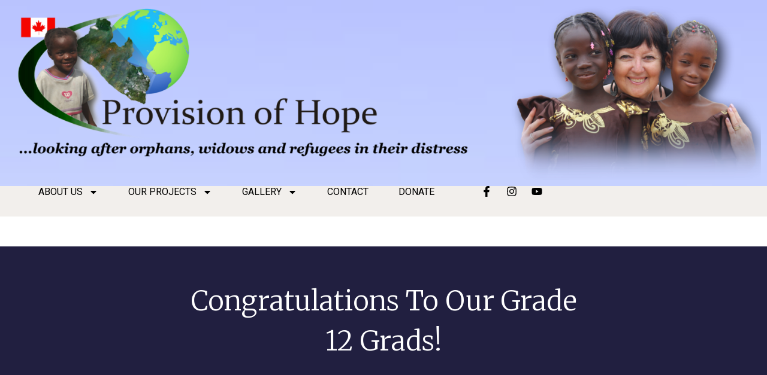

--- FILE ---
content_type: text/html; charset=UTF-8
request_url: https://www.provisionofhope.com/2019/09/congratulations-to-our-grade-12-grads/
body_size: 17908
content:
<!DOCTYPE html>
<html lang="en">
<head>
	<meta charset="UTF-8">
	<title>Congratulations to our Grade 12 Grads! &#8211; Provision of Hope</title>
<meta name='robots' content='max-image-preview:large' />
	<style>img:is([sizes="auto" i], [sizes^="auto," i]) { contain-intrinsic-size: 3000px 1500px }</style>
	<meta name="viewport" content="width=device-width, initial-scale=1"><link rel='dns-prefetch' href='//www.google.com' />
<link rel='dns-prefetch' href='//stats.wp.com' />
<link rel='dns-prefetch' href='//v0.wordpress.com' />
<link rel='dns-prefetch' href='//widgets.wp.com' />
<link rel='dns-prefetch' href='//s0.wp.com' />
<link rel='dns-prefetch' href='//0.gravatar.com' />
<link rel='dns-prefetch' href='//1.gravatar.com' />
<link rel='dns-prefetch' href='//2.gravatar.com' />
<link rel="alternate" type="application/rss+xml" title="Provision of Hope &raquo; Feed" href="https://www.provisionofhope.com/feed/" />
<link rel="alternate" type="application/rss+xml" title="Provision of Hope &raquo; Comments Feed" href="https://www.provisionofhope.com/comments/feed/" />
<link rel="alternate" type="application/rss+xml" title="Provision of Hope &raquo; Congratulations to our Grade 12 Grads! Comments Feed" href="https://www.provisionofhope.com/2019/09/congratulations-to-our-grade-12-grads/feed/" />
<script>
window._wpemojiSettings = {"baseUrl":"https:\/\/s.w.org\/images\/core\/emoji\/16.0.1\/72x72\/","ext":".png","svgUrl":"https:\/\/s.w.org\/images\/core\/emoji\/16.0.1\/svg\/","svgExt":".svg","source":{"concatemoji":"https:\/\/www.provisionofhope.com\/wp-includes\/js\/wp-emoji-release.min.js?ver=e5a2ef333dae6816f1cd111e9ef20442"}};
/*! This file is auto-generated */
!function(s,n){var o,i,e;function c(e){try{var t={supportTests:e,timestamp:(new Date).valueOf()};sessionStorage.setItem(o,JSON.stringify(t))}catch(e){}}function p(e,t,n){e.clearRect(0,0,e.canvas.width,e.canvas.height),e.fillText(t,0,0);var t=new Uint32Array(e.getImageData(0,0,e.canvas.width,e.canvas.height).data),a=(e.clearRect(0,0,e.canvas.width,e.canvas.height),e.fillText(n,0,0),new Uint32Array(e.getImageData(0,0,e.canvas.width,e.canvas.height).data));return t.every(function(e,t){return e===a[t]})}function u(e,t){e.clearRect(0,0,e.canvas.width,e.canvas.height),e.fillText(t,0,0);for(var n=e.getImageData(16,16,1,1),a=0;a<n.data.length;a++)if(0!==n.data[a])return!1;return!0}function f(e,t,n,a){switch(t){case"flag":return n(e,"\ud83c\udff3\ufe0f\u200d\u26a7\ufe0f","\ud83c\udff3\ufe0f\u200b\u26a7\ufe0f")?!1:!n(e,"\ud83c\udde8\ud83c\uddf6","\ud83c\udde8\u200b\ud83c\uddf6")&&!n(e,"\ud83c\udff4\udb40\udc67\udb40\udc62\udb40\udc65\udb40\udc6e\udb40\udc67\udb40\udc7f","\ud83c\udff4\u200b\udb40\udc67\u200b\udb40\udc62\u200b\udb40\udc65\u200b\udb40\udc6e\u200b\udb40\udc67\u200b\udb40\udc7f");case"emoji":return!a(e,"\ud83e\udedf")}return!1}function g(e,t,n,a){var r="undefined"!=typeof WorkerGlobalScope&&self instanceof WorkerGlobalScope?new OffscreenCanvas(300,150):s.createElement("canvas"),o=r.getContext("2d",{willReadFrequently:!0}),i=(o.textBaseline="top",o.font="600 32px Arial",{});return e.forEach(function(e){i[e]=t(o,e,n,a)}),i}function t(e){var t=s.createElement("script");t.src=e,t.defer=!0,s.head.appendChild(t)}"undefined"!=typeof Promise&&(o="wpEmojiSettingsSupports",i=["flag","emoji"],n.supports={everything:!0,everythingExceptFlag:!0},e=new Promise(function(e){s.addEventListener("DOMContentLoaded",e,{once:!0})}),new Promise(function(t){var n=function(){try{var e=JSON.parse(sessionStorage.getItem(o));if("object"==typeof e&&"number"==typeof e.timestamp&&(new Date).valueOf()<e.timestamp+604800&&"object"==typeof e.supportTests)return e.supportTests}catch(e){}return null}();if(!n){if("undefined"!=typeof Worker&&"undefined"!=typeof OffscreenCanvas&&"undefined"!=typeof URL&&URL.createObjectURL&&"undefined"!=typeof Blob)try{var e="postMessage("+g.toString()+"("+[JSON.stringify(i),f.toString(),p.toString(),u.toString()].join(",")+"));",a=new Blob([e],{type:"text/javascript"}),r=new Worker(URL.createObjectURL(a),{name:"wpTestEmojiSupports"});return void(r.onmessage=function(e){c(n=e.data),r.terminate(),t(n)})}catch(e){}c(n=g(i,f,p,u))}t(n)}).then(function(e){for(var t in e)n.supports[t]=e[t],n.supports.everything=n.supports.everything&&n.supports[t],"flag"!==t&&(n.supports.everythingExceptFlag=n.supports.everythingExceptFlag&&n.supports[t]);n.supports.everythingExceptFlag=n.supports.everythingExceptFlag&&!n.supports.flag,n.DOMReady=!1,n.readyCallback=function(){n.DOMReady=!0}}).then(function(){return e}).then(function(){var e;n.supports.everything||(n.readyCallback(),(e=n.source||{}).concatemoji?t(e.concatemoji):e.wpemoji&&e.twemoji&&(t(e.twemoji),t(e.wpemoji)))}))}((window,document),window._wpemojiSettings);
</script>
<link rel='stylesheet' id='jetpack_related-posts-css' href='https://www.provisionofhope.com/wp-content/plugins/jetpack/modules/related-posts/related-posts.css?ver=20240116' media='all' />
<style id='wp-emoji-styles-inline-css'>

	img.wp-smiley, img.emoji {
		display: inline !important;
		border: none !important;
		box-shadow: none !important;
		height: 1em !important;
		width: 1em !important;
		margin: 0 0.07em !important;
		vertical-align: -0.1em !important;
		background: none !important;
		padding: 0 !important;
	}
</style>
<link rel='stylesheet' id='wp-block-library-css' href='https://www.provisionofhope.com/wp-includes/css/dist/block-library/style.min.css?ver=e5a2ef333dae6816f1cd111e9ef20442' media='all' />
<style id='classic-theme-styles-inline-css'>
/*! This file is auto-generated */
.wp-block-button__link{color:#fff;background-color:#32373c;border-radius:9999px;box-shadow:none;text-decoration:none;padding:calc(.667em + 2px) calc(1.333em + 2px);font-size:1.125em}.wp-block-file__button{background:#32373c;color:#fff;text-decoration:none}
</style>
<link rel='stylesheet' id='mediaelement-css' href='https://www.provisionofhope.com/wp-includes/js/mediaelement/mediaelementplayer-legacy.min.css?ver=4.2.17' media='all' />
<link rel='stylesheet' id='wp-mediaelement-css' href='https://www.provisionofhope.com/wp-includes/js/mediaelement/wp-mediaelement.min.css?ver=e5a2ef333dae6816f1cd111e9ef20442' media='all' />
<style id='jetpack-sharing-buttons-style-inline-css'>
.jetpack-sharing-buttons__services-list{display:flex;flex-direction:row;flex-wrap:wrap;gap:0;list-style-type:none;margin:5px;padding:0}.jetpack-sharing-buttons__services-list.has-small-icon-size{font-size:12px}.jetpack-sharing-buttons__services-list.has-normal-icon-size{font-size:16px}.jetpack-sharing-buttons__services-list.has-large-icon-size{font-size:24px}.jetpack-sharing-buttons__services-list.has-huge-icon-size{font-size:36px}@media print{.jetpack-sharing-buttons__services-list{display:none!important}}.editor-styles-wrapper .wp-block-jetpack-sharing-buttons{gap:0;padding-inline-start:0}ul.jetpack-sharing-buttons__services-list.has-background{padding:1.25em 2.375em}
</style>
<style id='global-styles-inline-css'>
:root{--wp--preset--aspect-ratio--square: 1;--wp--preset--aspect-ratio--4-3: 4/3;--wp--preset--aspect-ratio--3-4: 3/4;--wp--preset--aspect-ratio--3-2: 3/2;--wp--preset--aspect-ratio--2-3: 2/3;--wp--preset--aspect-ratio--16-9: 16/9;--wp--preset--aspect-ratio--9-16: 9/16;--wp--preset--color--black: #000000;--wp--preset--color--cyan-bluish-gray: #abb8c3;--wp--preset--color--white: #ffffff;--wp--preset--color--pale-pink: #f78da7;--wp--preset--color--vivid-red: #cf2e2e;--wp--preset--color--luminous-vivid-orange: #ff6900;--wp--preset--color--luminous-vivid-amber: #fcb900;--wp--preset--color--light-green-cyan: #7bdcb5;--wp--preset--color--vivid-green-cyan: #00d084;--wp--preset--color--pale-cyan-blue: #8ed1fc;--wp--preset--color--vivid-cyan-blue: #0693e3;--wp--preset--color--vivid-purple: #9b51e0;--wp--preset--color--contrast: var(--contrast);--wp--preset--color--contrast-2: var(--contrast-2);--wp--preset--color--contrast-3: var(--contrast-3);--wp--preset--color--base: var(--base);--wp--preset--color--base-2: var(--base-2);--wp--preset--color--base-3: var(--base-3);--wp--preset--color--accent: var(--accent);--wp--preset--gradient--vivid-cyan-blue-to-vivid-purple: linear-gradient(135deg,rgba(6,147,227,1) 0%,rgb(155,81,224) 100%);--wp--preset--gradient--light-green-cyan-to-vivid-green-cyan: linear-gradient(135deg,rgb(122,220,180) 0%,rgb(0,208,130) 100%);--wp--preset--gradient--luminous-vivid-amber-to-luminous-vivid-orange: linear-gradient(135deg,rgba(252,185,0,1) 0%,rgba(255,105,0,1) 100%);--wp--preset--gradient--luminous-vivid-orange-to-vivid-red: linear-gradient(135deg,rgba(255,105,0,1) 0%,rgb(207,46,46) 100%);--wp--preset--gradient--very-light-gray-to-cyan-bluish-gray: linear-gradient(135deg,rgb(238,238,238) 0%,rgb(169,184,195) 100%);--wp--preset--gradient--cool-to-warm-spectrum: linear-gradient(135deg,rgb(74,234,220) 0%,rgb(151,120,209) 20%,rgb(207,42,186) 40%,rgb(238,44,130) 60%,rgb(251,105,98) 80%,rgb(254,248,76) 100%);--wp--preset--gradient--blush-light-purple: linear-gradient(135deg,rgb(255,206,236) 0%,rgb(152,150,240) 100%);--wp--preset--gradient--blush-bordeaux: linear-gradient(135deg,rgb(254,205,165) 0%,rgb(254,45,45) 50%,rgb(107,0,62) 100%);--wp--preset--gradient--luminous-dusk: linear-gradient(135deg,rgb(255,203,112) 0%,rgb(199,81,192) 50%,rgb(65,88,208) 100%);--wp--preset--gradient--pale-ocean: linear-gradient(135deg,rgb(255,245,203) 0%,rgb(182,227,212) 50%,rgb(51,167,181) 100%);--wp--preset--gradient--electric-grass: linear-gradient(135deg,rgb(202,248,128) 0%,rgb(113,206,126) 100%);--wp--preset--gradient--midnight: linear-gradient(135deg,rgb(2,3,129) 0%,rgb(40,116,252) 100%);--wp--preset--font-size--small: 13px;--wp--preset--font-size--medium: 20px;--wp--preset--font-size--large: 36px;--wp--preset--font-size--x-large: 42px;--wp--preset--spacing--20: 0.44rem;--wp--preset--spacing--30: 0.67rem;--wp--preset--spacing--40: 1rem;--wp--preset--spacing--50: 1.5rem;--wp--preset--spacing--60: 2.25rem;--wp--preset--spacing--70: 3.38rem;--wp--preset--spacing--80: 5.06rem;--wp--preset--shadow--natural: 6px 6px 9px rgba(0, 0, 0, 0.2);--wp--preset--shadow--deep: 12px 12px 50px rgba(0, 0, 0, 0.4);--wp--preset--shadow--sharp: 6px 6px 0px rgba(0, 0, 0, 0.2);--wp--preset--shadow--outlined: 6px 6px 0px -3px rgba(255, 255, 255, 1), 6px 6px rgba(0, 0, 0, 1);--wp--preset--shadow--crisp: 6px 6px 0px rgba(0, 0, 0, 1);}:where(.is-layout-flex){gap: 0.5em;}:where(.is-layout-grid){gap: 0.5em;}body .is-layout-flex{display: flex;}.is-layout-flex{flex-wrap: wrap;align-items: center;}.is-layout-flex > :is(*, div){margin: 0;}body .is-layout-grid{display: grid;}.is-layout-grid > :is(*, div){margin: 0;}:where(.wp-block-columns.is-layout-flex){gap: 2em;}:where(.wp-block-columns.is-layout-grid){gap: 2em;}:where(.wp-block-post-template.is-layout-flex){gap: 1.25em;}:where(.wp-block-post-template.is-layout-grid){gap: 1.25em;}.has-black-color{color: var(--wp--preset--color--black) !important;}.has-cyan-bluish-gray-color{color: var(--wp--preset--color--cyan-bluish-gray) !important;}.has-white-color{color: var(--wp--preset--color--white) !important;}.has-pale-pink-color{color: var(--wp--preset--color--pale-pink) !important;}.has-vivid-red-color{color: var(--wp--preset--color--vivid-red) !important;}.has-luminous-vivid-orange-color{color: var(--wp--preset--color--luminous-vivid-orange) !important;}.has-luminous-vivid-amber-color{color: var(--wp--preset--color--luminous-vivid-amber) !important;}.has-light-green-cyan-color{color: var(--wp--preset--color--light-green-cyan) !important;}.has-vivid-green-cyan-color{color: var(--wp--preset--color--vivid-green-cyan) !important;}.has-pale-cyan-blue-color{color: var(--wp--preset--color--pale-cyan-blue) !important;}.has-vivid-cyan-blue-color{color: var(--wp--preset--color--vivid-cyan-blue) !important;}.has-vivid-purple-color{color: var(--wp--preset--color--vivid-purple) !important;}.has-black-background-color{background-color: var(--wp--preset--color--black) !important;}.has-cyan-bluish-gray-background-color{background-color: var(--wp--preset--color--cyan-bluish-gray) !important;}.has-white-background-color{background-color: var(--wp--preset--color--white) !important;}.has-pale-pink-background-color{background-color: var(--wp--preset--color--pale-pink) !important;}.has-vivid-red-background-color{background-color: var(--wp--preset--color--vivid-red) !important;}.has-luminous-vivid-orange-background-color{background-color: var(--wp--preset--color--luminous-vivid-orange) !important;}.has-luminous-vivid-amber-background-color{background-color: var(--wp--preset--color--luminous-vivid-amber) !important;}.has-light-green-cyan-background-color{background-color: var(--wp--preset--color--light-green-cyan) !important;}.has-vivid-green-cyan-background-color{background-color: var(--wp--preset--color--vivid-green-cyan) !important;}.has-pale-cyan-blue-background-color{background-color: var(--wp--preset--color--pale-cyan-blue) !important;}.has-vivid-cyan-blue-background-color{background-color: var(--wp--preset--color--vivid-cyan-blue) !important;}.has-vivid-purple-background-color{background-color: var(--wp--preset--color--vivid-purple) !important;}.has-black-border-color{border-color: var(--wp--preset--color--black) !important;}.has-cyan-bluish-gray-border-color{border-color: var(--wp--preset--color--cyan-bluish-gray) !important;}.has-white-border-color{border-color: var(--wp--preset--color--white) !important;}.has-pale-pink-border-color{border-color: var(--wp--preset--color--pale-pink) !important;}.has-vivid-red-border-color{border-color: var(--wp--preset--color--vivid-red) !important;}.has-luminous-vivid-orange-border-color{border-color: var(--wp--preset--color--luminous-vivid-orange) !important;}.has-luminous-vivid-amber-border-color{border-color: var(--wp--preset--color--luminous-vivid-amber) !important;}.has-light-green-cyan-border-color{border-color: var(--wp--preset--color--light-green-cyan) !important;}.has-vivid-green-cyan-border-color{border-color: var(--wp--preset--color--vivid-green-cyan) !important;}.has-pale-cyan-blue-border-color{border-color: var(--wp--preset--color--pale-cyan-blue) !important;}.has-vivid-cyan-blue-border-color{border-color: var(--wp--preset--color--vivid-cyan-blue) !important;}.has-vivid-purple-border-color{border-color: var(--wp--preset--color--vivid-purple) !important;}.has-vivid-cyan-blue-to-vivid-purple-gradient-background{background: var(--wp--preset--gradient--vivid-cyan-blue-to-vivid-purple) !important;}.has-light-green-cyan-to-vivid-green-cyan-gradient-background{background: var(--wp--preset--gradient--light-green-cyan-to-vivid-green-cyan) !important;}.has-luminous-vivid-amber-to-luminous-vivid-orange-gradient-background{background: var(--wp--preset--gradient--luminous-vivid-amber-to-luminous-vivid-orange) !important;}.has-luminous-vivid-orange-to-vivid-red-gradient-background{background: var(--wp--preset--gradient--luminous-vivid-orange-to-vivid-red) !important;}.has-very-light-gray-to-cyan-bluish-gray-gradient-background{background: var(--wp--preset--gradient--very-light-gray-to-cyan-bluish-gray) !important;}.has-cool-to-warm-spectrum-gradient-background{background: var(--wp--preset--gradient--cool-to-warm-spectrum) !important;}.has-blush-light-purple-gradient-background{background: var(--wp--preset--gradient--blush-light-purple) !important;}.has-blush-bordeaux-gradient-background{background: var(--wp--preset--gradient--blush-bordeaux) !important;}.has-luminous-dusk-gradient-background{background: var(--wp--preset--gradient--luminous-dusk) !important;}.has-pale-ocean-gradient-background{background: var(--wp--preset--gradient--pale-ocean) !important;}.has-electric-grass-gradient-background{background: var(--wp--preset--gradient--electric-grass) !important;}.has-midnight-gradient-background{background: var(--wp--preset--gradient--midnight) !important;}.has-small-font-size{font-size: var(--wp--preset--font-size--small) !important;}.has-medium-font-size{font-size: var(--wp--preset--font-size--medium) !important;}.has-large-font-size{font-size: var(--wp--preset--font-size--large) !important;}.has-x-large-font-size{font-size: var(--wp--preset--font-size--x-large) !important;}
:where(.wp-block-post-template.is-layout-flex){gap: 1.25em;}:where(.wp-block-post-template.is-layout-grid){gap: 1.25em;}
:where(.wp-block-columns.is-layout-flex){gap: 2em;}:where(.wp-block-columns.is-layout-grid){gap: 2em;}
:root :where(.wp-block-pullquote){font-size: 1.5em;line-height: 1.6;}
</style>
<link rel='stylesheet' id='generate-comments-css' href='https://www.provisionofhope.com/wp-content/themes/generatepress/assets/css/components/comments.min.css?ver=3.6.0' media='all' />
<link rel='stylesheet' id='generate-style-css' href='https://www.provisionofhope.com/wp-content/themes/generatepress/assets/css/main.min.css?ver=3.6.0' media='all' />
<style id='generate-style-inline-css'>
body{background-color:var(--base-2);color:var(--contrast);}a{color:var(--accent);}a{text-decoration:underline;}.entry-title a, .site-branding a, a.button, .wp-block-button__link, .main-navigation a{text-decoration:none;}a:hover, a:focus, a:active{color:var(--contrast);}.wp-block-group__inner-container{max-width:1200px;margin-left:auto;margin-right:auto;}:root{--contrast:#222222;--contrast-2:#575760;--contrast-3:#b2b2be;--base:#f0f0f0;--base-2:#f7f8f9;--base-3:#ffffff;--accent:#1e73be;}:root .has-contrast-color{color:var(--contrast);}:root .has-contrast-background-color{background-color:var(--contrast);}:root .has-contrast-2-color{color:var(--contrast-2);}:root .has-contrast-2-background-color{background-color:var(--contrast-2);}:root .has-contrast-3-color{color:var(--contrast-3);}:root .has-contrast-3-background-color{background-color:var(--contrast-3);}:root .has-base-color{color:var(--base);}:root .has-base-background-color{background-color:var(--base);}:root .has-base-2-color{color:var(--base-2);}:root .has-base-2-background-color{background-color:var(--base-2);}:root .has-base-3-color{color:var(--base-3);}:root .has-base-3-background-color{background-color:var(--base-3);}:root .has-accent-color{color:var(--accent);}:root .has-accent-background-color{background-color:var(--accent);}.top-bar{background-color:#636363;color:#ffffff;}.top-bar a{color:#ffffff;}.top-bar a:hover{color:#303030;}.site-header{background-color:var(--base-3);}.main-title a,.main-title a:hover{color:var(--contrast);}.site-description{color:var(--contrast-2);}.mobile-menu-control-wrapper .menu-toggle,.mobile-menu-control-wrapper .menu-toggle:hover,.mobile-menu-control-wrapper .menu-toggle:focus,.has-inline-mobile-toggle #site-navigation.toggled{background-color:rgba(0, 0, 0, 0.02);}.main-navigation,.main-navigation ul ul{background-color:var(--base-3);}.main-navigation .main-nav ul li a, .main-navigation .menu-toggle, .main-navigation .menu-bar-items{color:var(--contrast);}.main-navigation .main-nav ul li:not([class*="current-menu-"]):hover > a, .main-navigation .main-nav ul li:not([class*="current-menu-"]):focus > a, .main-navigation .main-nav ul li.sfHover:not([class*="current-menu-"]) > a, .main-navigation .menu-bar-item:hover > a, .main-navigation .menu-bar-item.sfHover > a{color:var(--accent);}button.menu-toggle:hover,button.menu-toggle:focus{color:var(--contrast);}.main-navigation .main-nav ul li[class*="current-menu-"] > a{color:var(--accent);}.navigation-search input[type="search"],.navigation-search input[type="search"]:active, .navigation-search input[type="search"]:focus, .main-navigation .main-nav ul li.search-item.active > a, .main-navigation .menu-bar-items .search-item.active > a{color:var(--accent);}.main-navigation ul ul{background-color:var(--base);}.separate-containers .inside-article, .separate-containers .comments-area, .separate-containers .page-header, .one-container .container, .separate-containers .paging-navigation, .inside-page-header{background-color:var(--base-3);}.entry-title a{color:var(--contrast);}.entry-title a:hover{color:var(--contrast-2);}.entry-meta{color:var(--contrast-2);}.sidebar .widget{background-color:var(--base-3);}.footer-widgets{background-color:var(--base-3);}.site-info{background-color:var(--base-3);}input[type="text"],input[type="email"],input[type="url"],input[type="password"],input[type="search"],input[type="tel"],input[type="number"],textarea,select{color:var(--contrast);background-color:var(--base-2);border-color:var(--base);}input[type="text"]:focus,input[type="email"]:focus,input[type="url"]:focus,input[type="password"]:focus,input[type="search"]:focus,input[type="tel"]:focus,input[type="number"]:focus,textarea:focus,select:focus{color:var(--contrast);background-color:var(--base-2);border-color:var(--contrast-3);}button,html input[type="button"],input[type="reset"],input[type="submit"],a.button,a.wp-block-button__link:not(.has-background){color:#ffffff;background-color:#55555e;}button:hover,html input[type="button"]:hover,input[type="reset"]:hover,input[type="submit"]:hover,a.button:hover,button:focus,html input[type="button"]:focus,input[type="reset"]:focus,input[type="submit"]:focus,a.button:focus,a.wp-block-button__link:not(.has-background):active,a.wp-block-button__link:not(.has-background):focus,a.wp-block-button__link:not(.has-background):hover{color:#ffffff;background-color:#3f4047;}a.generate-back-to-top{background-color:rgba( 0,0,0,0.4 );color:#ffffff;}a.generate-back-to-top:hover,a.generate-back-to-top:focus{background-color:rgba( 0,0,0,0.6 );color:#ffffff;}:root{--gp-search-modal-bg-color:var(--base-3);--gp-search-modal-text-color:var(--contrast);--gp-search-modal-overlay-bg-color:rgba(0,0,0,0.2);}@media (max-width:768px){.main-navigation .menu-bar-item:hover > a, .main-navigation .menu-bar-item.sfHover > a{background:none;color:var(--contrast);}}.nav-below-header .main-navigation .inside-navigation.grid-container, .nav-above-header .main-navigation .inside-navigation.grid-container{padding:0px 20px 0px 20px;}.site-main .wp-block-group__inner-container{padding:40px;}.separate-containers .paging-navigation{padding-top:20px;padding-bottom:20px;}.entry-content .alignwide, body:not(.no-sidebar) .entry-content .alignfull{margin-left:-40px;width:calc(100% + 80px);max-width:calc(100% + 80px);}.rtl .menu-item-has-children .dropdown-menu-toggle{padding-left:20px;}.rtl .main-navigation .main-nav ul li.menu-item-has-children > a{padding-right:20px;}@media (max-width:768px){.separate-containers .inside-article, .separate-containers .comments-area, .separate-containers .page-header, .separate-containers .paging-navigation, .one-container .site-content, .inside-page-header{padding:30px;}.site-main .wp-block-group__inner-container{padding:30px;}.inside-top-bar{padding-right:30px;padding-left:30px;}.inside-header{padding-right:30px;padding-left:30px;}.widget-area .widget{padding-top:30px;padding-right:30px;padding-bottom:30px;padding-left:30px;}.footer-widgets-container{padding-top:30px;padding-right:30px;padding-bottom:30px;padding-left:30px;}.inside-site-info{padding-right:30px;padding-left:30px;}.entry-content .alignwide, body:not(.no-sidebar) .entry-content .alignfull{margin-left:-30px;width:calc(100% + 60px);max-width:calc(100% + 60px);}.one-container .site-main .paging-navigation{margin-bottom:20px;}}/* End cached CSS */.is-right-sidebar{width:30%;}.is-left-sidebar{width:30%;}.site-content .content-area{width:70%;}@media (max-width:768px){.main-navigation .menu-toggle,.sidebar-nav-mobile:not(#sticky-placeholder){display:block;}.main-navigation ul,.gen-sidebar-nav,.main-navigation:not(.slideout-navigation):not(.toggled) .main-nav > ul,.has-inline-mobile-toggle #site-navigation .inside-navigation > *:not(.navigation-search):not(.main-nav){display:none;}.nav-align-right .inside-navigation,.nav-align-center .inside-navigation{justify-content:space-between;}.has-inline-mobile-toggle .mobile-menu-control-wrapper{display:flex;flex-wrap:wrap;}.has-inline-mobile-toggle .inside-header{flex-direction:row;text-align:left;flex-wrap:wrap;}.has-inline-mobile-toggle .header-widget,.has-inline-mobile-toggle #site-navigation{flex-basis:100%;}.nav-float-left .has-inline-mobile-toggle #site-navigation{order:10;}}
.elementor-template-full-width .site-content{display:block;}
</style>
<link rel='stylesheet' id='jetpack_likes-css' href='https://www.provisionofhope.com/wp-content/plugins/jetpack/modules/likes/style.css?ver=15.2' media='all' />
<link rel='stylesheet' id='elementor-frontend-css' href='https://www.provisionofhope.com/wp-content/uploads/elementor/css/custom-frontend.min.css?ver=1765647235' media='all' />
<link rel='stylesheet' id='widget-image-css' href='https://www.provisionofhope.com/wp-content/plugins/elementor/assets/css/widget-image.min.css?ver=3.33.2' media='all' />
<link rel='stylesheet' id='widget-nav-menu-css' href='https://www.provisionofhope.com/wp-content/uploads/elementor/css/custom-pro-widget-nav-menu.min.css?ver=1765647235' media='all' />
<link rel='stylesheet' id='widget-social-icons-css' href='https://www.provisionofhope.com/wp-content/plugins/elementor/assets/css/widget-social-icons.min.css?ver=3.33.2' media='all' />
<link rel='stylesheet' id='e-apple-webkit-css' href='https://www.provisionofhope.com/wp-content/uploads/elementor/css/custom-apple-webkit.min.css?ver=1765647235' media='all' />
<link rel='stylesheet' id='e-shapes-css' href='https://www.provisionofhope.com/wp-content/plugins/elementor/assets/css/conditionals/shapes.min.css?ver=3.33.2' media='all' />
<link rel='stylesheet' id='widget-heading-css' href='https://www.provisionofhope.com/wp-content/plugins/elementor/assets/css/widget-heading.min.css?ver=3.33.2' media='all' />
<link rel='stylesheet' id='widget-spacer-css' href='https://www.provisionofhope.com/wp-content/plugins/elementor/assets/css/widget-spacer.min.css?ver=3.33.2' media='all' />
<link rel='stylesheet' id='widget-form-css' href='https://www.provisionofhope.com/wp-content/plugins/elementor-pro/assets/css/widget-form.min.css?ver=3.33.1' media='all' />
<link rel='stylesheet' id='widget-icon-list-css' href='https://www.provisionofhope.com/wp-content/uploads/elementor/css/custom-widget-icon-list.min.css?ver=1765647235' media='all' />
<link rel='stylesheet' id='widget-post-info-css' href='https://www.provisionofhope.com/wp-content/plugins/elementor-pro/assets/css/widget-post-info.min.css?ver=3.33.1' media='all' />
<link rel='stylesheet' id='elementor-post-13346-css' href='https://www.provisionofhope.com/wp-content/uploads/elementor/css/post-13346.css?ver=1765647235' media='all' />
<link rel='stylesheet' id='elementor-post-13412-css' href='https://www.provisionofhope.com/wp-content/uploads/elementor/css/post-13412.css?ver=1765647235' media='all' />
<link rel='stylesheet' id='elementor-post-13504-css' href='https://www.provisionofhope.com/wp-content/uploads/elementor/css/post-13504.css?ver=1765647235' media='all' />
<link rel='stylesheet' id='elementor-post-16607-css' href='https://www.provisionofhope.com/wp-content/uploads/elementor/css/post-16607.css?ver=1765647236' media='all' />
<link rel='stylesheet' id='flick-css' href='https://www.provisionofhope.com/wp-content/plugins/mailchimp/assets/css/flick/flick.css?ver=2.0.0' media='all' />
<link rel='stylesheet' id='mailchimp_sf_main_css-css' href='https://www.provisionofhope.com/wp-content/plugins/mailchimp/assets/css/frontend.css?ver=2.0.0' media='all' />
<link rel='stylesheet' id='ms-main-css' href='https://www.provisionofhope.com/wp-content/plugins/masterslider/public/assets/css/masterslider.main.css?ver=3.7.0' media='all' />
<link rel='stylesheet' id='ms-custom-css' href='https://www.provisionofhope.com/wp-content/uploads/masterslider/custom.css?ver=11.4' media='all' />
<link rel='stylesheet' id='eael-general-css' href='https://www.provisionofhope.com/wp-content/plugins/essential-addons-for-elementor-lite/assets/front-end/css/view/general.min.css?ver=6.5.3' media='all' />
<link rel='stylesheet' id='sharedaddy-css' href='https://www.provisionofhope.com/wp-content/plugins/jetpack/modules/sharedaddy/sharing.css?ver=15.2' media='all' />
<link rel='stylesheet' id='social-logos-css' href='https://www.provisionofhope.com/wp-content/plugins/jetpack/_inc/social-logos/social-logos.min.css?ver=15.2' media='all' />
<link rel='stylesheet' id='elementor-gf-buenard-css' href='https://fonts.googleapis.com/css?family=Buenard:100,100italic,200,200italic,300,300italic,400,400italic,500,500italic,600,600italic,700,700italic,800,800italic,900,900italic&#038;display=swap' media='all' />
<link rel='stylesheet' id='elementor-gf-rubik-css' href='https://fonts.googleapis.com/css?family=Rubik:100,100italic,200,200italic,300,300italic,400,400italic,500,500italic,600,600italic,700,700italic,800,800italic,900,900italic&#038;display=swap' media='all' />
<link rel='stylesheet' id='elementor-gf-roboto-css' href='https://fonts.googleapis.com/css?family=Roboto:100,100italic,200,200italic,300,300italic,400,400italic,500,500italic,600,600italic,700,700italic,800,800italic,900,900italic&#038;display=swap' media='all' />
<link rel='stylesheet' id='elementor-gf-robotoslab-css' href='https://fonts.googleapis.com/css?family=Roboto+Slab:100,100italic,200,200italic,300,300italic,400,400italic,500,500italic,600,600italic,700,700italic,800,800italic,900,900italic&#038;display=swap' media='all' />
<link rel='stylesheet' id='elementor-gf-poppins-css' href='https://fonts.googleapis.com/css?family=Poppins:100,100italic,200,200italic,300,300italic,400,400italic,500,500italic,600,600italic,700,700italic,800,800italic,900,900italic&#038;display=swap' media='all' />
<link rel='stylesheet' id='elementor-gf-merriweather-css' href='https://fonts.googleapis.com/css?family=Merriweather:100,100italic,200,200italic,300,300italic,400,400italic,500,500italic,600,600italic,700,700italic,800,800italic,900,900italic&#038;display=swap' media='all' />
<link rel='stylesheet' id='elementor-gf-montserrat-css' href='https://fonts.googleapis.com/css?family=Montserrat:100,100italic,200,200italic,300,300italic,400,400italic,500,500italic,600,600italic,700,700italic,800,800italic,900,900italic&#038;display=swap' media='all' />
<script id="jetpack_related-posts-js-extra">
var related_posts_js_options = {"post_heading":"h4"};
</script>
<script src="https://www.provisionofhope.com/wp-content/plugins/jetpack/_inc/build/related-posts/related-posts.min.js?ver=20240116" id="jetpack_related-posts-js"></script>
<script src="https://www.provisionofhope.com/wp-includes/js/jquery/jquery.min.js?ver=3.7.1" id="jquery-core-js"></script>
<script src="https://www.provisionofhope.com/wp-includes/js/jquery/jquery-migrate.min.js?ver=3.4.1" id="jquery-migrate-js"></script>
<script src="https://www.provisionofhope.com/wp-content/plugins/masterslider/includes/modules/elementor/assets/js/elementor-widgets.js?ver=3.7.0" id="masterslider-elementor-widgets-js"></script>
<link rel="https://api.w.org/" href="https://www.provisionofhope.com/wp-json/" /><link rel="alternate" title="JSON" type="application/json" href="https://www.provisionofhope.com/wp-json/wp/v2/posts/10610" /><link rel="canonical" href="https://www.provisionofhope.com/2019/09/congratulations-to-our-grade-12-grads/" />
<link rel="alternate" title="oEmbed (JSON)" type="application/json+oembed" href="https://www.provisionofhope.com/wp-json/oembed/1.0/embed?url=https%3A%2F%2Fwww.provisionofhope.com%2F2019%2F09%2Fcongratulations-to-our-grade-12-grads%2F" />
<link rel="alternate" title="oEmbed (XML)" type="text/xml+oembed" href="https://www.provisionofhope.com/wp-json/oembed/1.0/embed?url=https%3A%2F%2Fwww.provisionofhope.com%2F2019%2F09%2Fcongratulations-to-our-grade-12-grads%2F&#038;format=xml" />
<script>var ms_grabbing_curosr='https://www.provisionofhope.com/wp-content/plugins/masterslider/public/assets/css/common/grabbing.cur',ms_grab_curosr='https://www.provisionofhope.com/wp-content/plugins/masterslider/public/assets/css/common/grab.cur';</script>
<meta name="generator" content="MasterSlider 3.7.0 - Responsive Touch Image Slider" />
	<style>img#wpstats{display:none}</style>
		<link rel="pingback" href="https://www.provisionofhope.com/xmlrpc.php">
<meta name="generator" content="Elementor 3.33.2; features: e_font_icon_svg, additional_custom_breakpoints; settings: css_print_method-external, google_font-enabled, font_display-swap">
			<style>
				.e-con.e-parent:nth-of-type(n+4):not(.e-lazyloaded):not(.e-no-lazyload),
				.e-con.e-parent:nth-of-type(n+4):not(.e-lazyloaded):not(.e-no-lazyload) * {
					background-image: none !important;
				}
				@media screen and (max-height: 1024px) {
					.e-con.e-parent:nth-of-type(n+3):not(.e-lazyloaded):not(.e-no-lazyload),
					.e-con.e-parent:nth-of-type(n+3):not(.e-lazyloaded):not(.e-no-lazyload) * {
						background-image: none !important;
					}
				}
				@media screen and (max-height: 640px) {
					.e-con.e-parent:nth-of-type(n+2):not(.e-lazyloaded):not(.e-no-lazyload),
					.e-con.e-parent:nth-of-type(n+2):not(.e-lazyloaded):not(.e-no-lazyload) * {
						background-image: none !important;
					}
				}
			</style>
			
<!-- Jetpack Open Graph Tags -->
<meta property="og:type" content="article" />
<meta property="og:title" content="Congratulations to our Grade 12 Grads!" />
<meta property="og:url" content="https://www.provisionofhope.com/2019/09/congratulations-to-our-grade-12-grads/" />
<meta property="og:description" content="We have six GRADE 12 GRADS that we want to recognize for studying hard and doing well in school this year. Congratulations go out to Christiana Lemu Davis, Felecia Dapae, Rachel Smith, Denise Lovet…" />
<meta property="article:published_time" content="2019-09-06T03:39:20+00:00" />
<meta property="article:modified_time" content="2019-09-20T19:03:14+00:00" />
<meta property="og:site_name" content="Provision of Hope" />
<meta property="og:image" content="https://www.provisionofhope.com/wp-content/uploads/2019/09/Christiana-Davis-e1719962746402.jpg" />
<meta property="og:image:width" content="720" />
<meta property="og:image:height" content="617" />
<meta property="og:image:alt" content="" />
<meta name="twitter:text:title" content="Congratulations to our Grade 12 Grads!" />
<meta name="twitter:image" content="https://www.provisionofhope.com/wp-content/uploads/2019/09/Christiana-Davis-e1719962746402.jpg?w=640" />
<meta name="twitter:card" content="summary_large_image" />

<!-- End Jetpack Open Graph Tags -->
</head>

<body data-rsssl=1 class="wp-singular post-template-default single single-post postid-10610 single-format-standard wp-custom-logo wp-embed-responsive wp-theme-generatepress _masterslider _msp_version_3.7.0 right-sidebar nav-float-right separate-containers header-aligned-left dropdown-hover featured-image-active elementor-default elementor-template-full-width elementor-kit-13346 elementor-page-16607 full-width-content" itemtype="https://schema.org/Blog" itemscope>
	<a class="screen-reader-text skip-link" href="#content" title="Skip to content">Skip to content</a>		<header data-elementor-type="header" data-elementor-id="13412" class="elementor elementor-13412 elementor-location-header" data-elementor-post-type="elementor_library">
			<div class="elementor-element elementor-element-7a0bee87 e-con-full e-flex e-con e-parent" data-id="7a0bee87" data-element_type="container" data-settings="{&quot;background_background&quot;:&quot;classic&quot;}">
				<div class="elementor-element elementor-element-e430154 elementor-widget elementor-widget-theme-site-logo elementor-widget-image" data-id="e430154" data-element_type="widget" data-widget_type="theme-site-logo.default">
				<div class="elementor-widget-container">
											<a href="https://www.provisionofhope.com">
			<img fetchpriority="high" width="3090" height="715" src="https://www.provisionofhope.com/wp-content/uploads/2023/10/New-Logo-Header-04.png" class="attachment-full size-full wp-image-13027" alt="" srcset="https://www.provisionofhope.com/wp-content/uploads/2023/10/New-Logo-Header-04.png 3090w, https://www.provisionofhope.com/wp-content/uploads/2023/10/New-Logo-Header-04-300x69.png 300w, https://www.provisionofhope.com/wp-content/uploads/2023/10/New-Logo-Header-04-1024x237.png 1024w, https://www.provisionofhope.com/wp-content/uploads/2023/10/New-Logo-Header-04-768x178.png 768w, https://www.provisionofhope.com/wp-content/uploads/2023/10/New-Logo-Header-04-1536x355.png 1536w, https://www.provisionofhope.com/wp-content/uploads/2023/10/New-Logo-Header-04-2048x474.png 2048w" sizes="(max-width: 3090px) 100vw, 3090px" />				</a>
											</div>
				</div>
				</div>
		<div class="elementor-element elementor-element-e7ef1e6 e-con-full e-flex e-con e-parent" data-id="e7ef1e6" data-element_type="container" data-settings="{&quot;background_background&quot;:&quot;classic&quot;}">
				<div class="elementor-element elementor-element-03b3183 elementor-nav-menu__align-center elementor-nav-menu--stretch elementor-nav-menu__text-align-center elementor-nav-menu--dropdown-tablet elementor-nav-menu--toggle elementor-nav-menu--burger elementor-widget elementor-widget-nav-menu" data-id="03b3183" data-element_type="widget" data-settings="{&quot;full_width&quot;:&quot;stretch&quot;,&quot;layout&quot;:&quot;horizontal&quot;,&quot;submenu_icon&quot;:{&quot;value&quot;:&quot;&lt;svg aria-hidden=\&quot;true\&quot; class=\&quot;e-font-icon-svg e-fas-caret-down\&quot; viewBox=\&quot;0 0 320 512\&quot; xmlns=\&quot;http:\/\/www.w3.org\/2000\/svg\&quot;&gt;&lt;path d=\&quot;M31.3 192h257.3c17.8 0 26.7 21.5 14.1 34.1L174.1 354.8c-7.8 7.8-20.5 7.8-28.3 0L17.2 226.1C4.6 213.5 13.5 192 31.3 192z\&quot;&gt;&lt;\/path&gt;&lt;\/svg&gt;&quot;,&quot;library&quot;:&quot;fa-solid&quot;},&quot;toggle&quot;:&quot;burger&quot;}" data-widget_type="nav-menu.default">
				<div class="elementor-widget-container">
								<nav aria-label="Menu" class="elementor-nav-menu--main elementor-nav-menu__container elementor-nav-menu--layout-horizontal e--pointer-underline e--animation-fade">
				<ul id="menu-1-03b3183" class="elementor-nav-menu"><li class="menu-item menu-item-type-post_type menu-item-object-page menu-item-has-children menu-item-4371"><a href="https://www.provisionofhope.com/about-us/" class="elementor-item">About Us</a>
<ul class="sub-menu elementor-nav-menu--dropdown">
	<li class="menu-item menu-item-type-post_type menu-item-object-page menu-item-13745"><a href="https://www.provisionofhope.com/meet-the-team/" class="elementor-sub-item">Meet the Team</a></li>
	<li class="menu-item menu-item-type-post_type menu-item-object-page menu-item-4427"><a href="https://www.provisionofhope.com/about-us/vision-and-purpose/" class="elementor-sub-item">Vision and Purpose</a></li>
	<li class="menu-item menu-item-type-post_type menu-item-object-page menu-item-4434"><a href="https://www.provisionofhope.com/about-us/partners/" class="elementor-sub-item">Partners</a></li>
	<li class="menu-item menu-item-type-post_type menu-item-object-page menu-item-privacy-policy menu-item-4391"><a rel="privacy-policy" href="https://www.provisionofhope.com/about-us/privacy-policy/" class="elementor-sub-item">Privacy Policy</a></li>
</ul>
</li>
<li class="menu-item menu-item-type-post_type menu-item-object-page menu-item-has-children menu-item-11589"><a href="https://www.provisionofhope.com/view-our-blog/" class="elementor-item">Our Projects</a>
<ul class="sub-menu elementor-nav-menu--dropdown">
	<li class="menu-item menu-item-type-taxonomy menu-item-object-category menu-item-10001"><a href="https://www.provisionofhope.com/category/agriculture-project-page-with-posts/" class="elementor-sub-item">Agriculture</a></li>
	<li class="menu-item menu-item-type-taxonomy menu-item-object-category current-post-ancestor current-menu-parent current-post-parent menu-item-has-children menu-item-8211"><a href="https://www.provisionofhope.com/category/education/" class="elementor-sub-item">Education</a>
	<ul class="sub-menu elementor-nav-menu--dropdown">
		<li class="menu-item menu-item-type-post_type menu-item-object-page menu-item-13069"><a href="https://www.provisionofhope.com/our-projects/education/new-school-in-maryland-county/" class="elementor-sub-item">New School in Maryland County</a></li>
		<li class="menu-item menu-item-type-post_type menu-item-object-page menu-item-has-children menu-item-6496"><a href="https://www.provisionofhope.com/success-stories/" class="elementor-sub-item">Success Stories</a>
		<ul class="sub-menu elementor-nav-menu--dropdown">
			<li class="menu-item menu-item-type-post_type menu-item-object-page menu-item-has-children menu-item-6497"><a href="https://www.provisionofhope.com/success-stories/jallah-tutu/" class="elementor-sub-item">Jallah Tutu</a>
			<ul class="sub-menu elementor-nav-menu--dropdown">
				<li class="menu-item menu-item-type-post_type menu-item-object-page menu-item-6529"><a href="https://www.provisionofhope.com/success-stories/jallah-tutu/video/" class="elementor-sub-item">Video</a></li>
				<li class="menu-item menu-item-type-post_type menu-item-object-page menu-item-6516"><a href="https://www.provisionofhope.com/success-stories/jallah-tutu/jallah-mercy-photos/" class="elementor-sub-item">Photo Gallery</a></li>
				<li class="menu-item menu-item-type-custom menu-item-object-custom menu-item-6508"><a target="_blank" href="https://www.provisionofhope.com/wp-content/uploads/2013/09/Jallah_and_Tim_meet.pdf" class="elementor-sub-item">A Divine Meeting</a></li>
				<li class="menu-item menu-item-type-custom menu-item-object-custom menu-item-6510"><a target="_blank" href="https://www.provisionofhope.com/wp-content/uploads/2013/09/jallah_mercy_intro.pdf" class="elementor-sub-item">A Modern Miracle</a></li>
				<li class="menu-item menu-item-type-post_type menu-item-object-page menu-item-8236"><a href="https://www.provisionofhope.com/success-stories/jallah-tutu/" class="elementor-sub-item">University Success Story</a></li>
			</ul>
</li>
		</ul>
</li>
	</ul>
</li>
	<li class="menu-item menu-item-type-taxonomy menu-item-object-category menu-item-has-children menu-item-8213"><a href="https://www.provisionofhope.com/category/hope-homes/" class="elementor-sub-item">Hope Homes</a>
	<ul class="sub-menu elementor-nav-menu--dropdown">
		<li class="menu-item menu-item-type-post_type menu-item-object-page menu-item-13590"><a href="https://www.provisionofhope.com/our-projects/hope-homes/dapae-and-ritas-hope-home/" class="elementor-sub-item">Dapae and Rita’s Hope Home</a></li>
		<li class="menu-item menu-item-type-post_type menu-item-object-page menu-item-13821"><a href="https://www.provisionofhope.com/our-projects/hope-homes/ma-esthers-hope-home-2/" class="elementor-sub-item">Ma Esther’s Hope Home</a></li>
		<li class="menu-item menu-item-type-post_type menu-item-object-page menu-item-13834"><a href="https://www.provisionofhope.com/our-projects/hope-homes/otis-benettas-hope-home/" class="elementor-sub-item">Otis &#038; Benetta’s Hope Home</a></li>
		<li class="menu-item menu-item-type-post_type menu-item-object-page menu-item-13953"><a href="https://www.provisionofhope.com/our-projects/hope-homes/eric-kamahs-hope-home/" class="elementor-sub-item">Eric &#038; Kamah’s Hope Home</a></li>
	</ul>
</li>
	<li class="menu-item menu-item-type-taxonomy menu-item-object-category menu-item-8210"><a href="https://www.provisionofhope.com/category/mercy-ministry/" class="elementor-sub-item">Mercy Ministry</a></li>
	<li class="menu-item menu-item-type-taxonomy menu-item-object-category menu-item-8217"><a href="https://www.provisionofhope.com/category/microloans/" class="elementor-sub-item">Microloans</a></li>
	<li class="menu-item menu-item-type-taxonomy menu-item-object-category menu-item-8215"><a href="https://www.provisionofhope.com/category/mexico/" class="elementor-sub-item">Mexico</a></li>
	<li class="menu-item menu-item-type-taxonomy menu-item-object-category menu-item-8216"><a href="https://www.provisionofhope.com/category/training-leaders/" class="elementor-sub-item">Training Leaders</a></li>
	<li class="menu-item menu-item-type-taxonomy menu-item-object-category menu-item-8214"><a href="https://www.provisionofhope.com/category/trip-reports/" class="elementor-sub-item">Trip Reports</a></li>
	<li class="menu-item menu-item-type-taxonomy menu-item-object-category menu-item-8219"><a href="https://www.provisionofhope.com/category/widows/" class="elementor-sub-item">Widows</a></li>
	<li class="menu-item menu-item-type-taxonomy menu-item-object-category menu-item-15538"><a href="https://www.provisionofhope.com/category/announcements/" class="elementor-sub-item">Announcements</a></li>
</ul>
</li>
<li class="menu-item menu-item-type-post_type menu-item-object-page menu-item-has-children menu-item-4444"><a href="https://www.provisionofhope.com/media/photo-gallery/" class="elementor-item">Gallery</a>
<ul class="sub-menu elementor-nav-menu--dropdown">
	<li class="menu-item menu-item-type-post_type menu-item-object-page menu-item-4868"><a href="https://www.provisionofhope.com/media/photo-gallery/liberia-2012/" class="elementor-sub-item">Liberia 2012</a></li>
	<li class="menu-item menu-item-type-post_type menu-item-object-page menu-item-4826"><a href="https://www.provisionofhope.com/media/photo-gallery/liberia-2011/" class="elementor-sub-item">Liberia 2011</a></li>
	<li class="menu-item menu-item-type-post_type menu-item-object-page menu-item-4841"><a href="https://www.provisionofhope.com/media/photo-gallery/liberia-2010/" class="elementor-sub-item">Liberia 2010</a></li>
	<li class="menu-item menu-item-type-post_type menu-item-object-page menu-item-4830"><a href="https://www.provisionofhope.com/media/photo-gallery/liberia-trip-2009/" class="elementor-sub-item">Liberia  2009</a></li>
	<li class="menu-item menu-item-type-post_type menu-item-object-page menu-item-4384"><a href="https://www.provisionofhope.com/media/africa-trip-2009-on-video/" class="elementor-sub-item">Africa Trip Video</a></li>
</ul>
</li>
<li class="menu-item menu-item-type-post_type menu-item-object-page menu-item-4350"><a href="https://www.provisionofhope.com/contact-us/" class="elementor-item">Contact</a></li>
<li class="menu-item menu-item-type-post_type menu-item-object-page menu-item-8484"><a href="https://www.provisionofhope.com/get-involved/make-a-donation/" class="elementor-item">Donate</a></li>
</ul>			</nav>
					<div class="elementor-menu-toggle" role="button" tabindex="0" aria-label="Menu Toggle" aria-expanded="false">
			<svg aria-hidden="true" role="presentation" class="elementor-menu-toggle__icon--open e-font-icon-svg e-eicon-menu-bar" viewBox="0 0 1000 1000" xmlns="http://www.w3.org/2000/svg"><path d="M104 333H896C929 333 958 304 958 271S929 208 896 208H104C71 208 42 237 42 271S71 333 104 333ZM104 583H896C929 583 958 554 958 521S929 458 896 458H104C71 458 42 487 42 521S71 583 104 583ZM104 833H896C929 833 958 804 958 771S929 708 896 708H104C71 708 42 737 42 771S71 833 104 833Z"></path></svg><svg aria-hidden="true" role="presentation" class="elementor-menu-toggle__icon--close e-font-icon-svg e-eicon-close" viewBox="0 0 1000 1000" xmlns="http://www.w3.org/2000/svg"><path d="M742 167L500 408 258 167C246 154 233 150 217 150 196 150 179 158 167 167 154 179 150 196 150 212 150 229 154 242 171 254L408 500 167 742C138 771 138 800 167 829 196 858 225 858 254 829L496 587 738 829C750 842 767 846 783 846 800 846 817 842 829 829 842 817 846 804 846 783 846 767 842 750 829 737L588 500 833 258C863 229 863 200 833 171 804 137 775 137 742 167Z"></path></svg>		</div>
					<nav class="elementor-nav-menu--dropdown elementor-nav-menu__container" aria-hidden="true">
				<ul id="menu-2-03b3183" class="elementor-nav-menu"><li class="menu-item menu-item-type-post_type menu-item-object-page menu-item-has-children menu-item-4371"><a href="https://www.provisionofhope.com/about-us/" class="elementor-item" tabindex="-1">About Us</a>
<ul class="sub-menu elementor-nav-menu--dropdown">
	<li class="menu-item menu-item-type-post_type menu-item-object-page menu-item-13745"><a href="https://www.provisionofhope.com/meet-the-team/" class="elementor-sub-item" tabindex="-1">Meet the Team</a></li>
	<li class="menu-item menu-item-type-post_type menu-item-object-page menu-item-4427"><a href="https://www.provisionofhope.com/about-us/vision-and-purpose/" class="elementor-sub-item" tabindex="-1">Vision and Purpose</a></li>
	<li class="menu-item menu-item-type-post_type menu-item-object-page menu-item-4434"><a href="https://www.provisionofhope.com/about-us/partners/" class="elementor-sub-item" tabindex="-1">Partners</a></li>
	<li class="menu-item menu-item-type-post_type menu-item-object-page menu-item-privacy-policy menu-item-4391"><a rel="privacy-policy" href="https://www.provisionofhope.com/about-us/privacy-policy/" class="elementor-sub-item" tabindex="-1">Privacy Policy</a></li>
</ul>
</li>
<li class="menu-item menu-item-type-post_type menu-item-object-page menu-item-has-children menu-item-11589"><a href="https://www.provisionofhope.com/view-our-blog/" class="elementor-item" tabindex="-1">Our Projects</a>
<ul class="sub-menu elementor-nav-menu--dropdown">
	<li class="menu-item menu-item-type-taxonomy menu-item-object-category menu-item-10001"><a href="https://www.provisionofhope.com/category/agriculture-project-page-with-posts/" class="elementor-sub-item" tabindex="-1">Agriculture</a></li>
	<li class="menu-item menu-item-type-taxonomy menu-item-object-category current-post-ancestor current-menu-parent current-post-parent menu-item-has-children menu-item-8211"><a href="https://www.provisionofhope.com/category/education/" class="elementor-sub-item" tabindex="-1">Education</a>
	<ul class="sub-menu elementor-nav-menu--dropdown">
		<li class="menu-item menu-item-type-post_type menu-item-object-page menu-item-13069"><a href="https://www.provisionofhope.com/our-projects/education/new-school-in-maryland-county/" class="elementor-sub-item" tabindex="-1">New School in Maryland County</a></li>
		<li class="menu-item menu-item-type-post_type menu-item-object-page menu-item-has-children menu-item-6496"><a href="https://www.provisionofhope.com/success-stories/" class="elementor-sub-item" tabindex="-1">Success Stories</a>
		<ul class="sub-menu elementor-nav-menu--dropdown">
			<li class="menu-item menu-item-type-post_type menu-item-object-page menu-item-has-children menu-item-6497"><a href="https://www.provisionofhope.com/success-stories/jallah-tutu/" class="elementor-sub-item" tabindex="-1">Jallah Tutu</a>
			<ul class="sub-menu elementor-nav-menu--dropdown">
				<li class="menu-item menu-item-type-post_type menu-item-object-page menu-item-6529"><a href="https://www.provisionofhope.com/success-stories/jallah-tutu/video/" class="elementor-sub-item" tabindex="-1">Video</a></li>
				<li class="menu-item menu-item-type-post_type menu-item-object-page menu-item-6516"><a href="https://www.provisionofhope.com/success-stories/jallah-tutu/jallah-mercy-photos/" class="elementor-sub-item" tabindex="-1">Photo Gallery</a></li>
				<li class="menu-item menu-item-type-custom menu-item-object-custom menu-item-6508"><a target="_blank" href="https://www.provisionofhope.com/wp-content/uploads/2013/09/Jallah_and_Tim_meet.pdf" class="elementor-sub-item" tabindex="-1">A Divine Meeting</a></li>
				<li class="menu-item menu-item-type-custom menu-item-object-custom menu-item-6510"><a target="_blank" href="https://www.provisionofhope.com/wp-content/uploads/2013/09/jallah_mercy_intro.pdf" class="elementor-sub-item" tabindex="-1">A Modern Miracle</a></li>
				<li class="menu-item menu-item-type-post_type menu-item-object-page menu-item-8236"><a href="https://www.provisionofhope.com/success-stories/jallah-tutu/" class="elementor-sub-item" tabindex="-1">University Success Story</a></li>
			</ul>
</li>
		</ul>
</li>
	</ul>
</li>
	<li class="menu-item menu-item-type-taxonomy menu-item-object-category menu-item-has-children menu-item-8213"><a href="https://www.provisionofhope.com/category/hope-homes/" class="elementor-sub-item" tabindex="-1">Hope Homes</a>
	<ul class="sub-menu elementor-nav-menu--dropdown">
		<li class="menu-item menu-item-type-post_type menu-item-object-page menu-item-13590"><a href="https://www.provisionofhope.com/our-projects/hope-homes/dapae-and-ritas-hope-home/" class="elementor-sub-item" tabindex="-1">Dapae and Rita’s Hope Home</a></li>
		<li class="menu-item menu-item-type-post_type menu-item-object-page menu-item-13821"><a href="https://www.provisionofhope.com/our-projects/hope-homes/ma-esthers-hope-home-2/" class="elementor-sub-item" tabindex="-1">Ma Esther’s Hope Home</a></li>
		<li class="menu-item menu-item-type-post_type menu-item-object-page menu-item-13834"><a href="https://www.provisionofhope.com/our-projects/hope-homes/otis-benettas-hope-home/" class="elementor-sub-item" tabindex="-1">Otis &#038; Benetta’s Hope Home</a></li>
		<li class="menu-item menu-item-type-post_type menu-item-object-page menu-item-13953"><a href="https://www.provisionofhope.com/our-projects/hope-homes/eric-kamahs-hope-home/" class="elementor-sub-item" tabindex="-1">Eric &#038; Kamah’s Hope Home</a></li>
	</ul>
</li>
	<li class="menu-item menu-item-type-taxonomy menu-item-object-category menu-item-8210"><a href="https://www.provisionofhope.com/category/mercy-ministry/" class="elementor-sub-item" tabindex="-1">Mercy Ministry</a></li>
	<li class="menu-item menu-item-type-taxonomy menu-item-object-category menu-item-8217"><a href="https://www.provisionofhope.com/category/microloans/" class="elementor-sub-item" tabindex="-1">Microloans</a></li>
	<li class="menu-item menu-item-type-taxonomy menu-item-object-category menu-item-8215"><a href="https://www.provisionofhope.com/category/mexico/" class="elementor-sub-item" tabindex="-1">Mexico</a></li>
	<li class="menu-item menu-item-type-taxonomy menu-item-object-category menu-item-8216"><a href="https://www.provisionofhope.com/category/training-leaders/" class="elementor-sub-item" tabindex="-1">Training Leaders</a></li>
	<li class="menu-item menu-item-type-taxonomy menu-item-object-category menu-item-8214"><a href="https://www.provisionofhope.com/category/trip-reports/" class="elementor-sub-item" tabindex="-1">Trip Reports</a></li>
	<li class="menu-item menu-item-type-taxonomy menu-item-object-category menu-item-8219"><a href="https://www.provisionofhope.com/category/widows/" class="elementor-sub-item" tabindex="-1">Widows</a></li>
	<li class="menu-item menu-item-type-taxonomy menu-item-object-category menu-item-15538"><a href="https://www.provisionofhope.com/category/announcements/" class="elementor-sub-item" tabindex="-1">Announcements</a></li>
</ul>
</li>
<li class="menu-item menu-item-type-post_type menu-item-object-page menu-item-has-children menu-item-4444"><a href="https://www.provisionofhope.com/media/photo-gallery/" class="elementor-item" tabindex="-1">Gallery</a>
<ul class="sub-menu elementor-nav-menu--dropdown">
	<li class="menu-item menu-item-type-post_type menu-item-object-page menu-item-4868"><a href="https://www.provisionofhope.com/media/photo-gallery/liberia-2012/" class="elementor-sub-item" tabindex="-1">Liberia 2012</a></li>
	<li class="menu-item menu-item-type-post_type menu-item-object-page menu-item-4826"><a href="https://www.provisionofhope.com/media/photo-gallery/liberia-2011/" class="elementor-sub-item" tabindex="-1">Liberia 2011</a></li>
	<li class="menu-item menu-item-type-post_type menu-item-object-page menu-item-4841"><a href="https://www.provisionofhope.com/media/photo-gallery/liberia-2010/" class="elementor-sub-item" tabindex="-1">Liberia 2010</a></li>
	<li class="menu-item menu-item-type-post_type menu-item-object-page menu-item-4830"><a href="https://www.provisionofhope.com/media/photo-gallery/liberia-trip-2009/" class="elementor-sub-item" tabindex="-1">Liberia  2009</a></li>
	<li class="menu-item menu-item-type-post_type menu-item-object-page menu-item-4384"><a href="https://www.provisionofhope.com/media/africa-trip-2009-on-video/" class="elementor-sub-item" tabindex="-1">Africa Trip Video</a></li>
</ul>
</li>
<li class="menu-item menu-item-type-post_type menu-item-object-page menu-item-4350"><a href="https://www.provisionofhope.com/contact-us/" class="elementor-item" tabindex="-1">Contact</a></li>
<li class="menu-item menu-item-type-post_type menu-item-object-page menu-item-8484"><a href="https://www.provisionofhope.com/get-involved/make-a-donation/" class="elementor-item" tabindex="-1">Donate</a></li>
</ul>			</nav>
						</div>
				</div>
				<div class="elementor-element elementor-element-6ad8031 elementor-shape-square e-grid-align-right elementor-widget__width-initial elementor-widget-mobile__width-auto elementor-grid-0 elementor-widget elementor-widget-social-icons" data-id="6ad8031" data-element_type="widget" data-widget_type="social-icons.default">
				<div class="elementor-widget-container">
							<div class="elementor-social-icons-wrapper elementor-grid" role="list">
							<span class="elementor-grid-item" role="listitem">
					<a class="elementor-icon elementor-social-icon elementor-social-icon-facebook-f elementor-repeater-item-fac13cb" href="https://www.facebook.com/profile.php?id=100064520299393" target="_blank">
						<span class="elementor-screen-only">Facebook-f</span>
						<svg aria-hidden="true" class="e-font-icon-svg e-fab-facebook-f" viewBox="0 0 320 512" xmlns="http://www.w3.org/2000/svg"><path d="M279.14 288l14.22-92.66h-88.91v-60.13c0-25.35 12.42-50.06 52.24-50.06h40.42V6.26S260.43 0 225.36 0c-73.22 0-121.08 44.38-121.08 124.72v70.62H22.89V288h81.39v224h100.17V288z"></path></svg>					</a>
				</span>
							<span class="elementor-grid-item" role="listitem">
					<a class="elementor-icon elementor-social-icon elementor-social-icon-instagram elementor-repeater-item-2b24867" href="https://www.instagram.com/provisionofhope/" target="_blank">
						<span class="elementor-screen-only">Instagram</span>
						<svg aria-hidden="true" class="e-font-icon-svg e-fab-instagram" viewBox="0 0 448 512" xmlns="http://www.w3.org/2000/svg"><path d="M224.1 141c-63.6 0-114.9 51.3-114.9 114.9s51.3 114.9 114.9 114.9S339 319.5 339 255.9 287.7 141 224.1 141zm0 189.6c-41.1 0-74.7-33.5-74.7-74.7s33.5-74.7 74.7-74.7 74.7 33.5 74.7 74.7-33.6 74.7-74.7 74.7zm146.4-194.3c0 14.9-12 26.8-26.8 26.8-14.9 0-26.8-12-26.8-26.8s12-26.8 26.8-26.8 26.8 12 26.8 26.8zm76.1 27.2c-1.7-35.9-9.9-67.7-36.2-93.9-26.2-26.2-58-34.4-93.9-36.2-37-2.1-147.9-2.1-184.9 0-35.8 1.7-67.6 9.9-93.9 36.1s-34.4 58-36.2 93.9c-2.1 37-2.1 147.9 0 184.9 1.7 35.9 9.9 67.7 36.2 93.9s58 34.4 93.9 36.2c37 2.1 147.9 2.1 184.9 0 35.9-1.7 67.7-9.9 93.9-36.2 26.2-26.2 34.4-58 36.2-93.9 2.1-37 2.1-147.8 0-184.8zM398.8 388c-7.8 19.6-22.9 34.7-42.6 42.6-29.5 11.7-99.5 9-132.1 9s-102.7 2.6-132.1-9c-19.6-7.8-34.7-22.9-42.6-42.6-11.7-29.5-9-99.5-9-132.1s-2.6-102.7 9-132.1c7.8-19.6 22.9-34.7 42.6-42.6 29.5-11.7 99.5-9 132.1-9s102.7-2.6 132.1 9c19.6 7.8 34.7 22.9 42.6 42.6 11.7 29.5 9 99.5 9 132.1s2.7 102.7-9 132.1z"></path></svg>					</a>
				</span>
							<span class="elementor-grid-item" role="listitem">
					<a class="elementor-icon elementor-social-icon elementor-social-icon-youtube elementor-repeater-item-467570f" target="_blank">
						<span class="elementor-screen-only">Youtube</span>
						<svg aria-hidden="true" class="e-font-icon-svg e-fab-youtube" viewBox="0 0 576 512" xmlns="http://www.w3.org/2000/svg"><path d="M549.655 124.083c-6.281-23.65-24.787-42.276-48.284-48.597C458.781 64 288 64 288 64S117.22 64 74.629 75.486c-23.497 6.322-42.003 24.947-48.284 48.597-11.412 42.867-11.412 132.305-11.412 132.305s0 89.438 11.412 132.305c6.281 23.65 24.787 41.5 48.284 47.821C117.22 448 288 448 288 448s170.78 0 213.371-11.486c23.497-6.321 42.003-24.171 48.284-47.821 11.412-42.867 11.412-132.305 11.412-132.305s0-89.438-11.412-132.305zm-317.51 213.508V175.185l142.739 81.205-142.739 81.201z"></path></svg>					</a>
				</span>
					</div>
						</div>
				</div>
				</div>
				</header>
		
	<div class="site grid-container container hfeed" id="page">
				<div class="site-content" id="content">
					<div data-elementor-type="single-post" data-elementor-id="16607" class="elementor elementor-16607 elementor-location-single post-10610 post type-post status-publish format-standard has-post-thumbnail hentry category-education" data-elementor-post-type="elementor_library">
			<div class="elementor-element elementor-element-56039192 e-flex e-con-boxed e-con e-parent" data-id="56039192" data-element_type="container" data-settings="{&quot;background_background&quot;:&quot;classic&quot;}">
					<div class="e-con-inner">
				<div class="elementor-element elementor-element-78ea64e4 elementor-widget elementor-widget-theme-post-title elementor-page-title elementor-widget-heading" data-id="78ea64e4" data-element_type="widget" data-widget_type="theme-post-title.default">
				<div class="elementor-widget-container">
					<h1 class="elementor-heading-title elementor-size-default">Congratulations to our Grade 12 Grads!</h1>				</div>
				</div>
					</div>
				</div>
		<div class="elementor-element elementor-element-26463386 e-con-full e-flex e-con e-parent" data-id="26463386" data-element_type="container">
		<div class="elementor-element elementor-element-240b7345 e-con-full e-flex e-con e-child" data-id="240b7345" data-element_type="container">
				<div class="elementor-element elementor-element-363b8fbb elementor-align-left elementor-widget elementor-widget-post-info" data-id="363b8fbb" data-element_type="widget" data-widget_type="post-info.default">
				<div class="elementor-widget-container">
							<ul class="elementor-inline-items elementor-icon-list-items elementor-post-info">
								<li class="elementor-icon-list-item elementor-repeater-item-fde9fb9 elementor-inline-item" itemprop="datePublished">
						<a href="https://www.provisionofhope.com/2019/09/05/">
														<span class="elementor-icon-list-text elementor-post-info__item elementor-post-info__item--type-date">
										<time>September 5, 2019</time>					</span>
									</a>
				</li>
				<li class="elementor-icon-list-item elementor-repeater-item-f7bd4a7 elementor-inline-item" itemprop="author">
						<a href="https://www.provisionofhope.com/author/barkman/">
														<span class="elementor-icon-list-text elementor-post-info__item elementor-post-info__item--type-author">
										Karen Barkman					</span>
									</a>
				</li>
				</ul>
						</div>
				</div>
				<div class="elementor-element elementor-element-15c97588 elementor-widget elementor-widget-theme-post-featured-image elementor-widget-image" data-id="15c97588" data-element_type="widget" data-widget_type="theme-post-featured-image.default">
				<div class="elementor-widget-container">
															<img width="720" height="617" src="https://www.provisionofhope.com/wp-content/uploads/2019/09/Christiana-Davis-e1719962746402.jpg" class="attachment-full size-full wp-image-10615" alt="" srcset="https://www.provisionofhope.com/wp-content/uploads/2019/09/Christiana-Davis-e1719962746402.jpg 720w, https://www.provisionofhope.com/wp-content/uploads/2019/09/Christiana-Davis-e1719962746402-300x257.jpg 300w" sizes="(max-width: 720px) 100vw, 720px" />															</div>
				</div>
				<div class="elementor-element elementor-element-538b7864 elementor-widget elementor-widget-theme-post-content" data-id="538b7864" data-element_type="widget" data-widget_type="theme-post-content.default">
				<div class="elementor-widget-container">
					<h3>We have six GRADE 12 GRADS that we want to recognize for studying hard and doing well in school this year.</h3>
<h3>Congratulations go out to Christiana Lemu Davis, Felecia Dapae, Rachel Smith, Denise Lovetee Keamue, Sunday Dunbar and Felecia Dyega.</h3>
<h3>We are so proud of you!  May God provide for you as you plan for your future.  We are here to cheer you on.</h3>
<p><!--themify_builder_static--><img decoding="async" src="https://www.provisionofhope.com/wp-content/uploads/2019/09/Christiana-Davis.jpg" alt="Christiana Lemu Davis plans to study nursing." srcset="https://www.provisionofhope.com/wp-content/uploads/2019/09/Christiana-Davis.jpg 720w, https://www.provisionofhope.com/wp-content/uploads/2019/09/Christiana-Davis-225x300.jpg 225w, https://www.provisionofhope.com/wp-content/uploads/2019/09/Christiana-Davis-560x747.jpg 560w" sizes="(max-width: 720px) 100vw, 720px" /> Christiana Lemu Davis plans to study nursing.<br />
<img decoding="async" src="https://www.provisionofhope.com/wp-content/uploads/2019/09/Felecia-D-Grad.jpg" alt="Felecia Dapae&#039;s dream is to become a medical doctor." srcset="https://www.provisionofhope.com/wp-content/uploads/2019/09/Felecia-D-Grad.jpg 720w, https://www.provisionofhope.com/wp-content/uploads/2019/09/Felecia-D-Grad-225x300.jpg 225w, https://www.provisionofhope.com/wp-content/uploads/2019/09/Felecia-D-Grad-560x747.jpg 560w" sizes="(max-width: 720px) 100vw, 720px" /> Felecia Dapae&#8217;s dream is to become a medical doctor.<br />
<img decoding="async" src="https://www.provisionofhope.com/wp-content/uploads/2019/09/Rachel-Grad-.jpg" alt="Rachel Smith wants to pursue airline schooling." srcset="https://www.provisionofhope.com/wp-content/uploads/2019/09/Rachel-Grad-.jpg 720w, https://www.provisionofhope.com/wp-content/uploads/2019/09/Rachel-Grad--225x300.jpg 225w, https://www.provisionofhope.com/wp-content/uploads/2019/09/Rachel-Grad--560x747.jpg 560w" sizes="(max-width: 720px) 100vw, 720px" /> Rachel Smith wants to pursue airline schooling.<br />
<img decoding="async" src="https://www.provisionofhope.com/wp-content/uploads/2019/09/Lovetee.jpg" alt="Denise Lovetee Keamue congratulations! Lovetee wants to be a lab technician." srcset="https://www.provisionofhope.com/wp-content/uploads/2019/09/Lovetee.jpg 720w, https://www.provisionofhope.com/wp-content/uploads/2019/09/Lovetee-225x300.jpg 225w, https://www.provisionofhope.com/wp-content/uploads/2019/09/Lovetee-560x747.jpg 560w" sizes="(max-width: 720px) 100vw, 720px" /> Denise Lovetee Keamue congratulations! Lovetee wants to be a lab technician.<br />
<img decoding="async" src="https://www.provisionofhope.com/wp-content/uploads/2019/09/Sunday-Graduation.jpg" alt="Sunday Dunbar with his graduating class." srcset="https://www.provisionofhope.com/wp-content/uploads/2019/09/Sunday-Graduation.jpg 2229w, https://www.provisionofhope.com/wp-content/uploads/2019/09/Sunday-Graduation-223x300.jpg 223w, https://www.provisionofhope.com/wp-content/uploads/2019/09/Sunday-Graduation-768x1035.jpg 768w, https://www.provisionofhope.com/wp-content/uploads/2019/09/Sunday-Graduation-760x1024.jpg 760w, https://www.provisionofhope.com/wp-content/uploads/2019/09/Sunday-Graduation-560x755.jpg 560w" sizes="(max-width: 2229px) 100vw, 2229px" /> Sunday Dunbar with his graduating class.<br />
<img decoding="async" src="https://www.provisionofhope.com/wp-content/uploads/2019/09/Felecia-Grad-Day-2-1.jpg" alt="Felecia Dyega plans to study nursing. Her marks were really good!" srcset="https://www.provisionofhope.com/wp-content/uploads/2019/09/Felecia-Grad-Day-2-1.jpg 284w, https://www.provisionofhope.com/wp-content/uploads/2019/09/Felecia-Grad-Day-2-1-181x300.jpg 181w" sizes="(max-width: 284px) 100vw, 284px" /> Felecia Dyega plans to study nursing. Her marks were really good!<br />
<img decoding="async" src="https://www.provisionofhope.com/wp-content/uploads/2019/09/Christiana-Grad-3-.jpg" alt="Christiana with her class mates." srcset="https://www.provisionofhope.com/wp-content/uploads/2019/09/Christiana-Grad-3-.jpg 720w, https://www.provisionofhope.com/wp-content/uploads/2019/09/Christiana-Grad-3--225x300.jpg 225w, https://www.provisionofhope.com/wp-content/uploads/2019/09/Christiana-Grad-3--560x747.jpg 560w" sizes="(max-width: 720px) 100vw, 720px" /> Christiana with her class mates.<br />
<img decoding="async" src="https://www.provisionofhope.com/wp-content/uploads/2019/09/Felecia-with-her-mom-and-dad.jpg" alt="Felecia with her parents Dapae and Rita." srcset="https://www.provisionofhope.com/wp-content/uploads/2019/09/Felecia-with-her-mom-and-dad.jpg 720w, https://www.provisionofhope.com/wp-content/uploads/2019/09/Felecia-with-her-mom-and-dad-225x300.jpg 225w, https://www.provisionofhope.com/wp-content/uploads/2019/09/Felecia-with-her-mom-and-dad-560x747.jpg 560w" sizes="(max-width: 720px) 100vw, 720px" /> Felecia with her parents Dapae and Rita.<br />
<img decoding="async" src="https://www.provisionofhope.com/wp-content/uploads/2019/09/Rachel-with-Daniel-Coleman-and-Christiana-Davis.jpg" alt="Rachel with friends Daniel Coleman and Christiana Davis." srcset="https://www.provisionofhope.com/wp-content/uploads/2019/09/Rachel-with-Daniel-Coleman-and-Christiana-Davis.jpg 336w, https://www.provisionofhope.com/wp-content/uploads/2019/09/Rachel-with-Daniel-Coleman-and-Christiana-Davis-181x300.jpg 181w" sizes="(max-width: 336px) 100vw, 336px" /> Rachel with friends Daniel Coleman and Christiana Davis.<br />
<img decoding="async" src="https://www.provisionofhope.com/wp-content/uploads/2019/09/Lovetee-with-Family.jpg" alt="Denise Lovetee with Daniel Keamue and family friends." srcset="https://www.provisionofhope.com/wp-content/uploads/2019/09/Lovetee-with-Family.jpg 720w, https://www.provisionofhope.com/wp-content/uploads/2019/09/Lovetee-with-Family-225x300.jpg 225w, https://www.provisionofhope.com/wp-content/uploads/2019/09/Lovetee-with-Family-560x747.jpg 560w" sizes="(max-width: 720px) 100vw, 720px" /> Denise Lovetee with Daniel Keamue and family friends.<br />
<img decoding="async" src="https://www.provisionofhope.com/wp-content/uploads/2019/09/DSC06131.jpg" alt="Sunday Congratulations! Today is your day!" srcset="https://www.provisionofhope.com/wp-content/uploads/2019/09/DSC06131.jpg 2304w, https://www.provisionofhope.com/wp-content/uploads/2019/09/DSC06131-300x225.jpg 300w, https://www.provisionofhope.com/wp-content/uploads/2019/09/DSC06131-768x576.jpg 768w, https://www.provisionofhope.com/wp-content/uploads/2019/09/DSC06131-1024x768.jpg 1024w, https://www.provisionofhope.com/wp-content/uploads/2019/09/DSC06131-560x420.jpg 560w" sizes="(max-width: 2304px) 100vw, 2304px" /> Sunday Congratulations! Today is your day!<br />
<img decoding="async" src="https://www.provisionofhope.com/wp-content/uploads/2019/09/Felecia-with-family-and-dad-2-.jpg" alt="Felecia with Otis and Benetta and others from the Dyega Home." srcset="https://www.provisionofhope.com/wp-content/uploads/2019/09/Felecia-with-family-and-dad-2-.jpg 611w, https://www.provisionofhope.com/wp-content/uploads/2019/09/Felecia-with-family-and-dad-2--300x259.jpg 300w, https://www.provisionofhope.com/wp-content/uploads/2019/09/Felecia-with-family-and-dad-2--560x484.jpg 560w" sizes="(max-width: 611px) 100vw, 611px" /> Felecia with Otis and Benetta and others from the Dyega Home.</p>
<h3>Thank you to our donors who sponsored these students to school.  Without your funds this would not have been possible. </h3>
<h3>They are all so deeply grateful! </h3>
<p style="text-align: center;"><strong>With your donations we CAN HELP SO MANY CHILDREN GO TO SCHOOL. <br /></strong></p>
<p align="center">Click here to donate   <a href="https://www.provisionofhope.com/get-involved/make-a-donation/"><img decoding="async" src="https://www.provisionofhope.com/picts/donation_u.gif" alt="" align="middle" border="0" /></a></p>
<p><!--/themify_builder_static--></p>
<div class="sharedaddy sd-sharing-enabled"><div class="robots-nocontent sd-block sd-social sd-social-icon sd-sharing"><h3 class="sd-title">Share this:</h3><div class="sd-content"><ul><li class="share-twitter"><a rel="nofollow noopener noreferrer"
				data-shared="sharing-twitter-10610"
				class="share-twitter sd-button share-icon no-text"
				href="https://www.provisionofhope.com/2019/09/congratulations-to-our-grade-12-grads/?share=twitter"
				target="_blank"
				aria-labelledby="sharing-twitter-10610"
				>
				<span id="sharing-twitter-10610" hidden>Click to share on X (Opens in new window)</span>
				<span>X</span>
			</a></li><li class="share-facebook"><a rel="nofollow noopener noreferrer"
				data-shared="sharing-facebook-10610"
				class="share-facebook sd-button share-icon no-text"
				href="https://www.provisionofhope.com/2019/09/congratulations-to-our-grade-12-grads/?share=facebook"
				target="_blank"
				aria-labelledby="sharing-facebook-10610"
				>
				<span id="sharing-facebook-10610" hidden>Click to share on Facebook (Opens in new window)</span>
				<span>Facebook</span>
			</a></li><li class="share-end"></li></ul></div></div></div><div class='sharedaddy sd-block sd-like jetpack-likes-widget-wrapper jetpack-likes-widget-unloaded' id='like-post-wrapper-113345824-10610-696f3657c0e35' data-src='https://widgets.wp.com/likes/?ver=15.2#blog_id=113345824&amp;post_id=10610&amp;origin=www.provisionofhope.com&amp;obj_id=113345824-10610-696f3657c0e35' data-name='like-post-frame-113345824-10610-696f3657c0e35' data-title='Like or Reblog'><h3 class="sd-title">Like this:</h3><div class='likes-widget-placeholder post-likes-widget-placeholder' style='height: 55px;'><span class='button'><span>Like</span></span> <span class="loading">Loading...</span></div><span class='sd-text-color'></span><a class='sd-link-color'></a></div>
<div id='jp-relatedposts' class='jp-relatedposts' >
	<h3 class="jp-relatedposts-headline"><em>Related</em></h3>
</div>				</div>
				</div>
				</div>
				</div>
				</div>
		
	</div>
</div>


<div class="site-footer">
			<footer data-elementor-type="footer" data-elementor-id="13504" class="elementor elementor-13504 elementor-location-footer" data-elementor-post-type="elementor_library">
			<div class="elementor-element elementor-element-8bbe9b7 e-con-full e-flex e-con e-parent" data-id="8bbe9b7" data-element_type="container" data-settings="{&quot;shape_divider_bottom&quot;:&quot;tilt&quot;}">
				<div class="elementor-shape elementor-shape-bottom" aria-hidden="true" data-negative="false">
			<svg xmlns="http://www.w3.org/2000/svg" viewBox="0 0 1000 100" preserveAspectRatio="none">
	<path class="elementor-shape-fill" d="M0,6V0h1000v100L0,6z"/>
</svg>		</div>
				</div>
		<div class="elementor-element elementor-element-36b1590 e-flex e-con-boxed e-con e-parent" data-id="36b1590" data-element_type="container" data-settings="{&quot;background_background&quot;:&quot;classic&quot;}">
					<div class="e-con-inner">
		<div class="elementor-element elementor-element-5e5b2ef1 e-con-full e-flex e-con e-child" data-id="5e5b2ef1" data-element_type="container">
				<div class="elementor-element elementor-element-743e974a elementor-widget elementor-widget-heading" data-id="743e974a" data-element_type="widget" data-widget_type="heading.default">
				<div class="elementor-widget-container">
					<h2 class="elementor-heading-title elementor-size-default">Stay up-to-date</h2>				</div>
				</div>
				<div class="elementor-element elementor-element-2ee1d276 elementor-widget__width-initial elementor-absolute elementor-widget-tablet__width-initial elementor-widget-mobile__width-initial elementor-widget elementor-widget-spacer" data-id="2ee1d276" data-element_type="widget" data-settings="{&quot;_position&quot;:&quot;absolute&quot;}" data-widget_type="spacer.default">
				<div class="elementor-widget-container">
							<div class="elementor-spacer">
			<div class="elementor-spacer-inner"></div>
		</div>
						</div>
				</div>
		<div class="elementor-element elementor-element-a3b7841 e-con-full e-flex e-con e-child" data-id="a3b7841" data-element_type="container">
				<div class="elementor-element elementor-element-eba84ba elementor-widget elementor-widget-text-editor" data-id="eba84ba" data-element_type="widget" data-widget_type="text-editor.default">
				<div class="elementor-widget-container">
									<p>Subscribe to our newsletter to stay up-to-date with all the latest happenings at Provision of Hope.</p>								</div>
				</div>
				<div class="elementor-element elementor-element-b8b6148 elementor-button-align-stretch elementor-widget elementor-widget-form" data-id="b8b6148" data-element_type="widget" data-settings="{&quot;step_next_label&quot;:&quot;Next&quot;,&quot;step_previous_label&quot;:&quot;Previous&quot;,&quot;button_width&quot;:&quot;100&quot;,&quot;step_type&quot;:&quot;number_text&quot;,&quot;step_icon_shape&quot;:&quot;circle&quot;}" data-widget_type="form.default">
				<div class="elementor-widget-container">
							<form class="elementor-form" method="post" name="New Form" aria-label="New Form">
			<input type="hidden" name="post_id" value="13504"/>
			<input type="hidden" name="form_id" value="b8b6148"/>
			<input type="hidden" name="referer_title" value="Our Blog" />

			
			<div class="elementor-form-fields-wrapper elementor-labels-">
								<div class="elementor-field-type-text elementor-field-group elementor-column elementor-field-group-name elementor-col-100">
												<label for="form-field-name" class="elementor-field-label elementor-screen-only">
								Name							</label>
														<input size="1" type="text" name="form_fields[name]" id="form-field-name" class="elementor-field elementor-size-sm  elementor-field-textual" placeholder="Name">
											</div>
								<div class="elementor-field-type-email elementor-field-group elementor-column elementor-field-group-email elementor-col-100 elementor-field-required">
												<label for="form-field-email" class="elementor-field-label elementor-screen-only">
								Email							</label>
														<input size="1" type="email" name="form_fields[email]" id="form-field-email" class="elementor-field elementor-size-sm  elementor-field-textual" placeholder="Email" required="required">
											</div>
								<div class="elementor-field-group elementor-column elementor-field-type-submit elementor-col-100 e-form__buttons">
					<button class="elementor-button elementor-size-sm" type="submit">
						<span class="elementor-button-content-wrapper">
																						<span class="elementor-button-text">Subscribe</span>
													</span>
					</button>
				</div>
			</div>
		</form>
						</div>
				</div>
				</div>
				</div>
		<div class="elementor-element elementor-element-7a57b0a1 e-con-full e-flex e-con e-child" data-id="7a57b0a1" data-element_type="container" data-settings="{&quot;background_background&quot;:&quot;classic&quot;}">
				</div>
					</div>
				</div>
		<div class="elementor-element elementor-element-6ae67cfd e-con-full e-flex e-con e-parent" data-id="6ae67cfd" data-element_type="container">
		<div class="elementor-element elementor-element-79cdc598 e-con-full e-flex e-con e-child" data-id="79cdc598" data-element_type="container">
				<div class="elementor-element elementor-element-55a7ae3d elementor-widget elementor-widget-heading" data-id="55a7ae3d" data-element_type="widget" data-widget_type="heading.default">
				<div class="elementor-widget-container">
					<p class="elementor-heading-title elementor-size-default">Copyright 2024, Provision of Hope, All rights reserved.</p>				</div>
				</div>
				</div>
		<div class="elementor-element elementor-element-33b0d201 e-con-full e-flex e-con e-child" data-id="33b0d201" data-element_type="container">
				<div class="elementor-element elementor-element-2e25d354 elementor-icon-list--layout-inline elementor-align-right elementor-mobile-align-center elementor-list-item-link-full_width elementor-widget elementor-widget-icon-list" data-id="2e25d354" data-element_type="widget" data-widget_type="icon-list.default">
				<div class="elementor-widget-container">
							<ul class="elementor-icon-list-items elementor-inline-items">
							<li class="elementor-icon-list-item elementor-inline-item">
											<a href="#">

											<span class="elementor-icon-list-text">instagram</span>
											</a>
									</li>
								<li class="elementor-icon-list-item elementor-inline-item">
											<a href="#">

											<span class="elementor-icon-list-text">twitter</span>
											</a>
									</li>
								<li class="elementor-icon-list-item elementor-inline-item">
											<a href="#">

											<span class="elementor-icon-list-text">youtube</span>
											</a>
									</li>
						</ul>
						</div>
				</div>
				</div>
				</div>
				</footer>
		</div>

<script type="speculationrules">
{"prefetch":[{"source":"document","where":{"and":[{"href_matches":"\/*"},{"not":{"href_matches":["\/wp-*.php","\/wp-admin\/*","\/wp-content\/uploads\/*","\/wp-content\/*","\/wp-content\/plugins\/*","\/wp-content\/themes\/generatepress\/*","\/*\\?(.+)"]}},{"not":{"selector_matches":"a[rel~=\"nofollow\"]"}},{"not":{"selector_matches":".no-prefetch, .no-prefetch a"}}]},"eagerness":"conservative"}]}
</script>
<script id="generate-a11y">
!function(){"use strict";if("querySelector"in document&&"addEventListener"in window){var e=document.body;e.addEventListener("pointerdown",(function(){e.classList.add("using-mouse")}),{passive:!0}),e.addEventListener("keydown",(function(){e.classList.remove("using-mouse")}),{passive:!0})}}();
</script>
			<script>
				const lazyloadRunObserver = () => {
					const lazyloadBackgrounds = document.querySelectorAll( `.e-con.e-parent:not(.e-lazyloaded)` );
					const lazyloadBackgroundObserver = new IntersectionObserver( ( entries ) => {
						entries.forEach( ( entry ) => {
							if ( entry.isIntersecting ) {
								let lazyloadBackground = entry.target;
								if( lazyloadBackground ) {
									lazyloadBackground.classList.add( 'e-lazyloaded' );
								}
								lazyloadBackgroundObserver.unobserve( entry.target );
							}
						});
					}, { rootMargin: '200px 0px 200px 0px' } );
					lazyloadBackgrounds.forEach( ( lazyloadBackground ) => {
						lazyloadBackgroundObserver.observe( lazyloadBackground );
					} );
				};
				const events = [
					'DOMContentLoaded',
					'elementor/lazyload/observe',
				];
				events.forEach( ( event ) => {
					document.addEventListener( event, lazyloadRunObserver );
				} );
			</script>
			
	<script type="text/javascript">
		window.WPCOM_sharing_counts = {"https:\/\/www.provisionofhope.com\/2019\/09\/congratulations-to-our-grade-12-grads\/":10610};
	</script>
				<script id="google-invisible-recaptcha-js-before">
var renderInvisibleReCaptcha = function() {

    for (var i = 0; i < document.forms.length; ++i) {
        var form = document.forms[i];
        var holder = form.querySelector('.inv-recaptcha-holder');

        if (null === holder) continue;
		holder.innerHTML = '';

         (function(frm){
			var cf7SubmitElm = frm.querySelector('.wpcf7-submit');
            var holderId = grecaptcha.render(holder,{
                'sitekey': '6Ledue4ZAAAAAN5w2OlDSuJvICayM5jib7LoE_Ef', 'size': 'invisible', 'badge' : 'bottomright',
                'callback' : function (recaptchaToken) {
					if((null !== cf7SubmitElm) && (typeof jQuery != 'undefined')){jQuery(frm).submit();grecaptcha.reset(holderId);return;}
					 HTMLFormElement.prototype.submit.call(frm);
                },
                'expired-callback' : function(){grecaptcha.reset(holderId);}
            });

			if(null !== cf7SubmitElm && (typeof jQuery != 'undefined') ){
				jQuery(cf7SubmitElm).off('click').on('click', function(clickEvt){
					clickEvt.preventDefault();
					grecaptcha.execute(holderId);
				});
			}
			else
			{
				frm.onsubmit = function (evt){evt.preventDefault();grecaptcha.execute(holderId);};
			}


        })(form);
    }
};
</script>
<script async defer src="https://www.google.com/recaptcha/api.js?onload=renderInvisibleReCaptcha&amp;render=explicit" id="google-invisible-recaptcha-js"></script>
<!--[if lte IE 11]>
<script src="https://www.provisionofhope.com/wp-content/themes/generatepress/assets/js/classList.min.js?ver=3.6.0" id="generate-classlist-js"></script>
<![endif]-->
<script id="generate-menu-js-before">
var generatepressMenu = {"toggleOpenedSubMenus":true,"openSubMenuLabel":"Open Sub-Menu","closeSubMenuLabel":"Close Sub-Menu"};
</script>
<script src="https://www.provisionofhope.com/wp-content/themes/generatepress/assets/js/menu.min.js?ver=3.6.0" id="generate-menu-js"></script>
<script src="https://www.provisionofhope.com/wp-content/plugins/elementor/assets/js/webpack.runtime.min.js?ver=3.33.2" id="elementor-webpack-runtime-js"></script>
<script src="https://www.provisionofhope.com/wp-content/plugins/elementor/assets/js/frontend-modules.min.js?ver=3.33.2" id="elementor-frontend-modules-js"></script>
<script src="https://www.provisionofhope.com/wp-includes/js/jquery/ui/core.min.js?ver=1.13.3" id="jquery-ui-core-js"></script>
<script id="elementor-frontend-js-extra">
var EAELImageMaskingConfig = {"svg_dir_url":"https:\/\/www.provisionofhope.com\/wp-content\/plugins\/essential-addons-for-elementor-lite\/assets\/front-end\/img\/image-masking\/svg-shapes\/"};
</script>
<script id="elementor-frontend-js-before">
var elementorFrontendConfig = {"environmentMode":{"edit":false,"wpPreview":false,"isScriptDebug":false},"i18n":{"shareOnFacebook":"Share on Facebook","shareOnTwitter":"Share on Twitter","pinIt":"Pin it","download":"Download","downloadImage":"Download image","fullscreen":"Fullscreen","zoom":"Zoom","share":"Share","playVideo":"Play Video","previous":"Previous","next":"Next","close":"Close","a11yCarouselPrevSlideMessage":"Previous slide","a11yCarouselNextSlideMessage":"Next slide","a11yCarouselFirstSlideMessage":"This is the first slide","a11yCarouselLastSlideMessage":"This is the last slide","a11yCarouselPaginationBulletMessage":"Go to slide"},"is_rtl":false,"breakpoints":{"xs":0,"sm":480,"md":766,"lg":1025,"xl":1440,"xxl":1600},"responsive":{"breakpoints":{"mobile":{"label":"Mobile Portrait","value":765,"default_value":767,"direction":"max","is_enabled":true},"mobile_extra":{"label":"Mobile Landscape","value":880,"default_value":880,"direction":"max","is_enabled":false},"tablet":{"label":"Tablet Portrait","value":1024,"default_value":1024,"direction":"max","is_enabled":true},"tablet_extra":{"label":"Tablet Landscape","value":1200,"default_value":1200,"direction":"max","is_enabled":false},"laptop":{"label":"Laptop","value":1366,"default_value":1366,"direction":"max","is_enabled":false},"widescreen":{"label":"Widescreen","value":2400,"default_value":2400,"direction":"min","is_enabled":false}},"hasCustomBreakpoints":true},"version":"3.33.2","is_static":false,"experimentalFeatures":{"e_font_icon_svg":true,"additional_custom_breakpoints":true,"container":true,"theme_builder_v2":true,"nested-elements":true,"home_screen":true,"global_classes_should_enforce_capabilities":true,"e_variables":true,"cloud-library":true,"e_opt_in_v4_page":true,"import-export-customization":true,"e_pro_variables":true},"urls":{"assets":"https:\/\/www.provisionofhope.com\/wp-content\/plugins\/elementor\/assets\/","ajaxurl":"https:\/\/www.provisionofhope.com\/wp-admin\/admin-ajax.php","uploadUrl":"https:\/\/www.provisionofhope.com\/wp-content\/uploads"},"nonces":{"floatingButtonsClickTracking":"50b6292ba0"},"swiperClass":"swiper","settings":{"page":[],"editorPreferences":[]},"kit":{"body_background_background":"classic","viewport_mobile":765,"active_breakpoints":["viewport_mobile","viewport_tablet"],"global_image_lightbox":"yes","lightbox_enable_counter":"yes","lightbox_enable_fullscreen":"yes","lightbox_enable_zoom":"yes","lightbox_enable_share":"yes","lightbox_title_src":"title","lightbox_description_src":"description"},"post":{"id":10610,"title":"Congratulations%20to%20our%20Grade%2012%20Grads%21%20%E2%80%93%20Provision%20of%20Hope","excerpt":"","featuredImage":"https:\/\/www.provisionofhope.com\/wp-content\/uploads\/2019\/09\/Christiana-Davis-e1719962746402.jpg"}};
</script>
<script src="https://www.provisionofhope.com/wp-content/plugins/elementor/assets/js/frontend.min.js?ver=3.33.2" id="elementor-frontend-js"></script>
<script src="https://www.provisionofhope.com/wp-content/plugins/elementor-pro/assets/lib/smartmenus/jquery.smartmenus.min.js?ver=1.2.1" id="smartmenus-js"></script>
<script src="https://www.provisionofhope.com/wp-includes/js/jquery/jquery.form.min.js?ver=4.3.0" id="jquery-form-js"></script>
<script src="https://www.provisionofhope.com/wp-includes/js/jquery/ui/datepicker.min.js?ver=1.13.3" id="jquery-ui-datepicker-js"></script>
<script id="jquery-ui-datepicker-js-after">
jQuery(function(jQuery){jQuery.datepicker.setDefaults({"closeText":"Close","currentText":"Today","monthNames":["January","February","March","April","May","June","July","August","September","October","November","December"],"monthNamesShort":["Jan","Feb","Mar","Apr","May","Jun","Jul","Aug","Sep","Oct","Nov","Dec"],"nextText":"Next","prevText":"Previous","dayNames":["Sunday","Monday","Tuesday","Wednesday","Thursday","Friday","Saturday"],"dayNamesShort":["Sun","Mon","Tue","Wed","Thu","Fri","Sat"],"dayNamesMin":["S","M","T","W","T","F","S"],"dateFormat":"MM d, yy","firstDay":1,"isRTL":false});});
</script>
<script id="mailchimp_sf_main_js-js-extra">
var mailchimpSF = {"ajax_url":"https:\/\/www.provisionofhope.com\/","phone_validation_error":"Please enter a valid phone number."};
</script>
<script src="https://www.provisionofhope.com/wp-content/plugins/mailchimp/assets/js/mailchimp.js?ver=2.0.0" id="mailchimp_sf_main_js-js"></script>
<script src="https://www.provisionofhope.com/wp-content/plugins/masterslider/public/assets/js/jquery.easing.min.js?ver=3.7.0" id="jquery-easing-js"></script>
<script src="https://www.provisionofhope.com/wp-content/plugins/masterslider/public/assets/js/masterslider.min.js?ver=3.7.0" id="masterslider-core-js"></script>
<script id="eael-general-js-extra">
var localize = {"ajaxurl":"https:\/\/www.provisionofhope.com\/wp-admin\/admin-ajax.php","nonce":"f4ac1c53db","i18n":{"added":"Added ","compare":"Compare","loading":"Loading..."},"eael_translate_text":{"required_text":"is a required field","invalid_text":"Invalid","billing_text":"Billing","shipping_text":"Shipping","fg_mfp_counter_text":"of"},"page_permalink":"https:\/\/www.provisionofhope.com\/2019\/09\/congratulations-to-our-grade-12-grads\/","cart_redirectition":"","cart_page_url":"","el_breakpoints":{"mobile":{"label":"Mobile Portrait","value":765,"default_value":767,"direction":"max","is_enabled":true},"mobile_extra":{"label":"Mobile Landscape","value":880,"default_value":880,"direction":"max","is_enabled":false},"tablet":{"label":"Tablet Portrait","value":1024,"default_value":1024,"direction":"max","is_enabled":true},"tablet_extra":{"label":"Tablet Landscape","value":1200,"default_value":1200,"direction":"max","is_enabled":false},"laptop":{"label":"Laptop","value":1366,"default_value":1366,"direction":"max","is_enabled":false},"widescreen":{"label":"Widescreen","value":2400,"default_value":2400,"direction":"min","is_enabled":false}}};
</script>
<script src="https://www.provisionofhope.com/wp-content/plugins/essential-addons-for-elementor-lite/assets/front-end/js/view/general.min.js?ver=6.5.3" id="eael-general-js"></script>
<script id="jetpack-stats-js-before">
_stq = window._stq || [];
_stq.push([ "view", JSON.parse("{\"v\":\"ext\",\"blog\":\"113345824\",\"post\":\"10610\",\"tz\":\"-6\",\"srv\":\"www.provisionofhope.com\",\"j\":\"1:15.2\"}") ]);
_stq.push([ "clickTrackerInit", "113345824", "10610" ]);
</script>
<script src="https://stats.wp.com/e-202604.js" id="jetpack-stats-js" defer data-wp-strategy="defer"></script>
<script src="https://www.provisionofhope.com/wp-content/plugins/jetpack/_inc/build/likes/queuehandler.min.js?ver=15.2" id="jetpack_likes_queuehandler-js"></script>
<script src="https://www.provisionofhope.com/wp-content/plugins/elementor-pro/assets/js/webpack-pro.runtime.min.js?ver=3.33.1" id="elementor-pro-webpack-runtime-js"></script>
<script src="https://www.provisionofhope.com/wp-includes/js/dist/hooks.min.js?ver=4d63a3d491d11ffd8ac6" id="wp-hooks-js"></script>
<script src="https://www.provisionofhope.com/wp-includes/js/dist/i18n.min.js?ver=5e580eb46a90c2b997e6" id="wp-i18n-js"></script>
<script id="wp-i18n-js-after">
wp.i18n.setLocaleData( { 'text direction\u0004ltr': [ 'ltr' ] } );
</script>
<script id="elementor-pro-frontend-js-before">
var ElementorProFrontendConfig = {"ajaxurl":"https:\/\/www.provisionofhope.com\/wp-admin\/admin-ajax.php","nonce":"f0c5130118","urls":{"assets":"https:\/\/www.provisionofhope.com\/wp-content\/plugins\/elementor-pro\/assets\/","rest":"https:\/\/www.provisionofhope.com\/wp-json\/"},"settings":{"lazy_load_background_images":true},"popup":{"hasPopUps":false},"shareButtonsNetworks":{"facebook":{"title":"Facebook","has_counter":true},"twitter":{"title":"Twitter"},"linkedin":{"title":"LinkedIn","has_counter":true},"pinterest":{"title":"Pinterest","has_counter":true},"reddit":{"title":"Reddit","has_counter":true},"vk":{"title":"VK","has_counter":true},"odnoklassniki":{"title":"OK","has_counter":true},"tumblr":{"title":"Tumblr"},"digg":{"title":"Digg"},"skype":{"title":"Skype"},"stumbleupon":{"title":"StumbleUpon","has_counter":true},"mix":{"title":"Mix"},"telegram":{"title":"Telegram"},"pocket":{"title":"Pocket","has_counter":true},"xing":{"title":"XING","has_counter":true},"whatsapp":{"title":"WhatsApp"},"email":{"title":"Email"},"print":{"title":"Print"},"x-twitter":{"title":"X"},"threads":{"title":"Threads"}},"facebook_sdk":{"lang":"en","app_id":""},"lottie":{"defaultAnimationUrl":"https:\/\/www.provisionofhope.com\/wp-content\/plugins\/elementor-pro\/modules\/lottie\/assets\/animations\/default.json"}};
</script>
<script src="https://www.provisionofhope.com/wp-content/plugins/elementor-pro/assets/js/frontend.min.js?ver=3.33.1" id="elementor-pro-frontend-js"></script>
<script src="https://www.provisionofhope.com/wp-content/plugins/elementor-pro/assets/js/elements-handlers.min.js?ver=3.33.1" id="pro-elements-handlers-js"></script>
<script id="sharing-js-js-extra">
var sharing_js_options = {"lang":"en","counts":"1","is_stats_active":"1"};
</script>
<script src="https://www.provisionofhope.com/wp-content/plugins/jetpack/_inc/build/sharedaddy/sharing.min.js?ver=15.2" id="sharing-js-js"></script>
<script id="sharing-js-js-after">
var windowOpen;
			( function () {
				function matches( el, sel ) {
					return !! (
						el.matches && el.matches( sel ) ||
						el.msMatchesSelector && el.msMatchesSelector( sel )
					);
				}

				document.body.addEventListener( 'click', function ( event ) {
					if ( ! event.target ) {
						return;
					}

					var el;
					if ( matches( event.target, 'a.share-twitter' ) ) {
						el = event.target;
					} else if ( event.target.parentNode && matches( event.target.parentNode, 'a.share-twitter' ) ) {
						el = event.target.parentNode;
					}

					if ( el ) {
						event.preventDefault();

						// If there's another sharing window open, close it.
						if ( typeof windowOpen !== 'undefined' ) {
							windowOpen.close();
						}
						windowOpen = window.open( el.getAttribute( 'href' ), 'wpcomtwitter', 'menubar=1,resizable=1,width=600,height=350' );
						return false;
					}
				} );
			} )();
var windowOpen;
			( function () {
				function matches( el, sel ) {
					return !! (
						el.matches && el.matches( sel ) ||
						el.msMatchesSelector && el.msMatchesSelector( sel )
					);
				}

				document.body.addEventListener( 'click', function ( event ) {
					if ( ! event.target ) {
						return;
					}

					var el;
					if ( matches( event.target, 'a.share-facebook' ) ) {
						el = event.target;
					} else if ( event.target.parentNode && matches( event.target.parentNode, 'a.share-facebook' ) ) {
						el = event.target.parentNode;
					}

					if ( el ) {
						event.preventDefault();

						// If there's another sharing window open, close it.
						if ( typeof windowOpen !== 'undefined' ) {
							windowOpen.close();
						}
						windowOpen = window.open( el.getAttribute( 'href' ), 'wpcomfacebook', 'menubar=1,resizable=1,width=600,height=400' );
						return false;
					}
				} );
			} )();
</script>
	<iframe src='https://widgets.wp.com/likes/master.html?ver=20260120#ver=20260120' scrolling='no' id='likes-master' name='likes-master' style='display:none;'></iframe>
	<div id='likes-other-gravatars' role="dialog" aria-hidden="true" tabindex="-1"><div class="likes-text"><span>%d</span></div><ul class="wpl-avatars sd-like-gravatars"></ul></div>
	
</body>
</html>


--- FILE ---
content_type: text/css
request_url: https://www.provisionofhope.com/wp-content/uploads/elementor/css/post-13346.css?ver=1765647235
body_size: 385
content:
.elementor-kit-13346{--e-global-color-primary:#381F0D;--e-global-color-secondary:#54595F;--e-global-color-text:#282828;--e-global-color-accent:#808AB6;--e-global-color-2617034:#000000;--e-global-color-1ba3cc1:#FFFFFF;--e-global-typography-primary-font-family:"Buenard";--e-global-typography-primary-font-size:50px;--e-global-typography-primary-font-weight:500;--e-global-typography-secondary-font-family:"Rubik";--e-global-typography-secondary-font-size:31px;--e-global-typography-secondary-font-weight:400;--e-global-typography-text-font-family:"Roboto";--e-global-typography-text-font-size:16px;--e-global-typography-text-font-weight:400;--e-global-typography-accent-font-family:"Roboto Slab";--e-global-typography-accent-font-size:18px;--e-global-typography-accent-font-weight:500;--e-global-typography-accent-text-transform:uppercase;background-color:#FFFFFF;color:var( --e-global-color-text );font-family:var( --e-global-typography-text-font-family ), Sans-serif;font-size:var( --e-global-typography-text-font-size );font-weight:var( --e-global-typography-text-font-weight );}.elementor-kit-13346 e-page-transition{background-color:#FFBC7D;}.elementor-kit-13346 a{color:var( --e-global-color-accent );}.elementor-kit-13346 h1{color:var( --e-global-color-primary );font-family:var( --e-global-typography-primary-font-family ), Sans-serif;font-size:var( --e-global-typography-primary-font-size );font-weight:var( --e-global-typography-primary-font-weight );}.elementor-kit-13346 h2{color:var( --e-global-color-secondary );font-family:var( --e-global-typography-secondary-font-family ), Sans-serif;font-size:var( --e-global-typography-secondary-font-size );font-weight:var( --e-global-typography-secondary-font-weight );}.elementor-kit-13346 h3{color:var( --e-global-color-secondary );}.elementor-kit-13346 h4{color:var( --e-global-color-accent );font-family:var( --e-global-typography-accent-font-family ), Sans-serif;font-size:var( --e-global-typography-accent-font-size );font-weight:var( --e-global-typography-accent-font-weight );text-transform:var( --e-global-typography-accent-text-transform );}.elementor-kit-13346 h6{font-weight:bold;text-transform:uppercase;}.elementor-section.elementor-section-boxed > .elementor-container{max-width:1500px;}.e-con{--container-max-width:1500px;}.elementor-widget:not(:last-child){margin-block-end:11px;}.elementor-element{--widgets-spacing:11px 11px;--widgets-spacing-row:11px;--widgets-spacing-column:11px;}{}h1.entry-title{display:var(--page-title-display);}@media(max-width:1024px){.elementor-kit-13346{font-size:var( --e-global-typography-text-font-size );}.elementor-kit-13346 h1{font-size:var( --e-global-typography-primary-font-size );}.elementor-kit-13346 h2{font-size:var( --e-global-typography-secondary-font-size );}.elementor-kit-13346 h4{font-size:var( --e-global-typography-accent-font-size );}.elementor-section.elementor-section-boxed > .elementor-container{max-width:1024px;}.e-con{--container-max-width:1024px;}}@media(max-width:765px){.elementor-kit-13346{font-size:var( --e-global-typography-text-font-size );}.elementor-kit-13346 h1{font-size:var( --e-global-typography-primary-font-size );}.elementor-kit-13346 h2{font-size:var( --e-global-typography-secondary-font-size );}.elementor-kit-13346 h4{font-size:var( --e-global-typography-accent-font-size );}.elementor-section.elementor-section-boxed > .elementor-container{max-width:767px;}.e-con{--container-max-width:767px;}}

--- FILE ---
content_type: text/css
request_url: https://www.provisionofhope.com/wp-content/uploads/elementor/css/post-13412.css?ver=1765647235
body_size: 1345
content:
.elementor-13412 .elementor-element.elementor-element-7a0bee87{--display:flex;--flex-direction:row;--container-widget-width:calc( ( 1 - var( --container-widget-flex-grow ) ) * 100% );--container-widget-height:100%;--container-widget-flex-grow:1;--container-widget-align-self:stretch;--flex-wrap-mobile:wrap;--justify-content:space-between;--align-items:center;--gap:5% 5%;--row-gap:5%;--column-gap:5%;border-style:none;--border-style:none;--margin-top:0px;--margin-bottom:0px;--margin-left:0px;--margin-right:0px;}.elementor-13412 .elementor-element.elementor-element-7a0bee87:not(.elementor-motion-effects-element-type-background), .elementor-13412 .elementor-element.elementor-element-7a0bee87 > .elementor-motion-effects-container > .elementor-motion-effects-layer{background-color:#FFFFFF;background-image:url("https://www.provisionofhope.com/wp-content/uploads/2015/07/header_bkg.jpg");background-position:center center;background-repeat:repeat-x;background-size:cover;}.elementor-widget-theme-site-logo .widget-image-caption{color:var( --e-global-color-text );font-family:var( --e-global-typography-text-font-family ), Sans-serif;font-size:var( --e-global-typography-text-font-size );font-weight:var( --e-global-typography-text-font-weight );}.elementor-13412 .elementor-element.elementor-element-e7ef1e6{--display:flex;--min-height:7vh;--flex-direction:row;--container-widget-width:calc( ( 1 - var( --container-widget-flex-grow ) ) * 100% );--container-widget-height:100%;--container-widget-flex-grow:1;--container-widget-align-self:stretch;--flex-wrap-mobile:wrap;--justify-content:space-between;--align-items:center;--gap:5% 5%;--row-gap:5%;--column-gap:5%;border-style:none;--border-style:none;--margin-top:0px;--margin-bottom:50px;--margin-left:0px;--margin-right:0px;--padding-top:0%;--padding-bottom:0%;--padding-left:5%;--padding-right:5%;}.elementor-13412 .elementor-element.elementor-element-e7ef1e6:not(.elementor-motion-effects-element-type-background), .elementor-13412 .elementor-element.elementor-element-e7ef1e6 > .elementor-motion-effects-container > .elementor-motion-effects-layer{background-color:#F2EFEC;}.elementor-widget-nav-menu .elementor-nav-menu .elementor-item{font-family:var( --e-global-typography-primary-font-family ), Sans-serif;font-size:var( --e-global-typography-primary-font-size );font-weight:var( --e-global-typography-primary-font-weight );}.elementor-widget-nav-menu .elementor-nav-menu--main .elementor-item{color:var( --e-global-color-text );fill:var( --e-global-color-text );}.elementor-widget-nav-menu .elementor-nav-menu--main .elementor-item:hover,
					.elementor-widget-nav-menu .elementor-nav-menu--main .elementor-item.elementor-item-active,
					.elementor-widget-nav-menu .elementor-nav-menu--main .elementor-item.highlighted,
					.elementor-widget-nav-menu .elementor-nav-menu--main .elementor-item:focus{color:var( --e-global-color-accent );fill:var( --e-global-color-accent );}.elementor-widget-nav-menu .elementor-nav-menu--main:not(.e--pointer-framed) .elementor-item:before,
					.elementor-widget-nav-menu .elementor-nav-menu--main:not(.e--pointer-framed) .elementor-item:after{background-color:var( --e-global-color-accent );}.elementor-widget-nav-menu .e--pointer-framed .elementor-item:before,
					.elementor-widget-nav-menu .e--pointer-framed .elementor-item:after{border-color:var( --e-global-color-accent );}.elementor-widget-nav-menu{--e-nav-menu-divider-color:var( --e-global-color-text );}.elementor-widget-nav-menu .elementor-nav-menu--dropdown .elementor-item, .elementor-widget-nav-menu .elementor-nav-menu--dropdown  .elementor-sub-item{font-family:var( --e-global-typography-accent-font-family ), Sans-serif;font-size:var( --e-global-typography-accent-font-size );font-weight:var( --e-global-typography-accent-font-weight );text-transform:var( --e-global-typography-accent-text-transform );}.elementor-13412 .elementor-element.elementor-element-03b3183 .elementor-menu-toggle{margin-left:auto;background-color:rgba(255, 255, 255, 0);}.elementor-13412 .elementor-element.elementor-element-03b3183 .elementor-nav-menu .elementor-item{font-family:"Roboto", Sans-serif;font-size:16px;font-weight:400;text-transform:uppercase;}.elementor-13412 .elementor-element.elementor-element-03b3183 .elementor-nav-menu--main .elementor-item{color:#000000;fill:#000000;padding-left:0px;padding-right:0px;padding-top:0px;padding-bottom:0px;}.elementor-13412 .elementor-element.elementor-element-03b3183 .elementor-nav-menu--main .elementor-item:hover,
					.elementor-13412 .elementor-element.elementor-element-03b3183 .elementor-nav-menu--main .elementor-item.elementor-item-active,
					.elementor-13412 .elementor-element.elementor-element-03b3183 .elementor-nav-menu--main .elementor-item.highlighted,
					.elementor-13412 .elementor-element.elementor-element-03b3183 .elementor-nav-menu--main .elementor-item:focus{color:#000000;fill:#000000;}.elementor-13412 .elementor-element.elementor-element-03b3183 .elementor-nav-menu--main:not(.e--pointer-framed) .elementor-item:before,
					.elementor-13412 .elementor-element.elementor-element-03b3183 .elementor-nav-menu--main:not(.e--pointer-framed) .elementor-item:after{background-color:#030303;}.elementor-13412 .elementor-element.elementor-element-03b3183 .e--pointer-framed .elementor-item:before,
					.elementor-13412 .elementor-element.elementor-element-03b3183 .e--pointer-framed .elementor-item:after{border-color:#030303;}.elementor-13412 .elementor-element.elementor-element-03b3183 .elementor-nav-menu--main .elementor-item.elementor-item-active{color:#000000;}.elementor-13412 .elementor-element.elementor-element-03b3183 .elementor-nav-menu--main:not(.e--pointer-framed) .elementor-item.elementor-item-active:before,
					.elementor-13412 .elementor-element.elementor-element-03b3183 .elementor-nav-menu--main:not(.e--pointer-framed) .elementor-item.elementor-item-active:after{background-color:#000000;}.elementor-13412 .elementor-element.elementor-element-03b3183 .e--pointer-framed .elementor-item.elementor-item-active:before,
					.elementor-13412 .elementor-element.elementor-element-03b3183 .e--pointer-framed .elementor-item.elementor-item-active:after{border-color:#000000;}.elementor-13412 .elementor-element.elementor-element-03b3183 .e--pointer-framed .elementor-item:before{border-width:1px;}.elementor-13412 .elementor-element.elementor-element-03b3183 .e--pointer-framed.e--animation-draw .elementor-item:before{border-width:0 0 1px 1px;}.elementor-13412 .elementor-element.elementor-element-03b3183 .e--pointer-framed.e--animation-draw .elementor-item:after{border-width:1px 1px 0 0;}.elementor-13412 .elementor-element.elementor-element-03b3183 .e--pointer-framed.e--animation-corners .elementor-item:before{border-width:1px 0 0 1px;}.elementor-13412 .elementor-element.elementor-element-03b3183 .e--pointer-framed.e--animation-corners .elementor-item:after{border-width:0 1px 1px 0;}.elementor-13412 .elementor-element.elementor-element-03b3183 .e--pointer-underline .elementor-item:after,
					 .elementor-13412 .elementor-element.elementor-element-03b3183 .e--pointer-overline .elementor-item:before,
					 .elementor-13412 .elementor-element.elementor-element-03b3183 .e--pointer-double-line .elementor-item:before,
					 .elementor-13412 .elementor-element.elementor-element-03b3183 .e--pointer-double-line .elementor-item:after{height:1px;}.elementor-13412 .elementor-element.elementor-element-03b3183{--e-nav-menu-horizontal-menu-item-margin:calc( 50px / 2 );}.elementor-13412 .elementor-element.elementor-element-03b3183 .elementor-nav-menu--main:not(.elementor-nav-menu--layout-horizontal) .elementor-nav-menu > li:not(:last-child){margin-bottom:50px;}.elementor-13412 .elementor-element.elementor-element-03b3183 .elementor-nav-menu--dropdown a, .elementor-13412 .elementor-element.elementor-element-03b3183 .elementor-menu-toggle{color:#000000;fill:#000000;}.elementor-13412 .elementor-element.elementor-element-03b3183 .elementor-nav-menu--dropdown{background-color:#F2EFEC;border-style:solid;border-color:#000000;}.elementor-13412 .elementor-element.elementor-element-03b3183 .elementor-nav-menu--dropdown a:hover,
					.elementor-13412 .elementor-element.elementor-element-03b3183 .elementor-nav-menu--dropdown a:focus,
					.elementor-13412 .elementor-element.elementor-element-03b3183 .elementor-nav-menu--dropdown a.elementor-item-active,
					.elementor-13412 .elementor-element.elementor-element-03b3183 .elementor-nav-menu--dropdown a.highlighted,
					.elementor-13412 .elementor-element.elementor-element-03b3183 .elementor-menu-toggle:hover,
					.elementor-13412 .elementor-element.elementor-element-03b3183 .elementor-menu-toggle:focus{color:#000000;}.elementor-13412 .elementor-element.elementor-element-03b3183 .elementor-nav-menu--dropdown a:hover,
					.elementor-13412 .elementor-element.elementor-element-03b3183 .elementor-nav-menu--dropdown a:focus,
					.elementor-13412 .elementor-element.elementor-element-03b3183 .elementor-nav-menu--dropdown a.elementor-item-active,
					.elementor-13412 .elementor-element.elementor-element-03b3183 .elementor-nav-menu--dropdown a.highlighted{background-color:var( --e-global-color-accent );}.elementor-13412 .elementor-element.elementor-element-03b3183 .elementor-nav-menu--dropdown a.elementor-item-active{color:#000000;background-color:#F2EFEC;}.elementor-13412 .elementor-element.elementor-element-03b3183 .elementor-nav-menu--dropdown .elementor-item, .elementor-13412 .elementor-element.elementor-element-03b3183 .elementor-nav-menu--dropdown  .elementor-sub-item{font-family:"Rubik", Sans-serif;font-size:14px;font-weight:400;}.elementor-13412 .elementor-element.elementor-element-03b3183 .elementor-nav-menu--dropdown li:not(:last-child){border-style:solid;border-color:#000000;border-bottom-width:1px;}.elementor-13412 .elementor-element.elementor-element-03b3183 div.elementor-menu-toggle{color:#000000;}.elementor-13412 .elementor-element.elementor-element-03b3183 div.elementor-menu-toggle svg{fill:#000000;}.elementor-13412 .elementor-element.elementor-element-03b3183 div.elementor-menu-toggle:hover, .elementor-13412 .elementor-element.elementor-element-03b3183 div.elementor-menu-toggle:focus{color:#ACA298;}.elementor-13412 .elementor-element.elementor-element-03b3183 div.elementor-menu-toggle:hover svg, .elementor-13412 .elementor-element.elementor-element-03b3183 div.elementor-menu-toggle:focus svg{fill:#ACA298;}.elementor-13412 .elementor-element.elementor-element-6ad8031{--grid-template-columns:repeat(0, auto);width:var( --container-widget-width, 180px );max-width:180px;--container-widget-width:180px;--container-widget-flex-grow:0;--icon-size:18px;--grid-column-gap:20px;--grid-row-gap:0px;}.elementor-13412 .elementor-element.elementor-element-6ad8031 .elementor-widget-container{text-align:right;}.elementor-13412 .elementor-element.elementor-element-6ad8031 .elementor-social-icon{background-color:rgba(255, 255, 255, 0);--icon-padding:0em;}.elementor-13412 .elementor-element.elementor-element-6ad8031 .elementor-social-icon i{color:#000000;}.elementor-13412 .elementor-element.elementor-element-6ad8031 .elementor-social-icon svg{fill:#000000;}.elementor-13412 .elementor-element.elementor-element-6ad8031 .elementor-social-icon:hover i{color:#ACA298;}.elementor-13412 .elementor-element.elementor-element-6ad8031 .elementor-social-icon:hover svg{fill:#ACA298;}.elementor-theme-builder-content-area{height:400px;}.elementor-location-header:before, .elementor-location-footer:before{content:"";display:table;clear:both;}@media(min-width:766px){.elementor-13412 .elementor-element.elementor-element-e7ef1e6{--width:100%;}}@media(max-width:1024px){.elementor-widget-theme-site-logo .widget-image-caption{font-size:var( --e-global-typography-text-font-size );}.elementor-widget-nav-menu .elementor-nav-menu .elementor-item{font-size:var( --e-global-typography-primary-font-size );}.elementor-widget-nav-menu .elementor-nav-menu--dropdown .elementor-item, .elementor-widget-nav-menu .elementor-nav-menu--dropdown  .elementor-sub-item{font-size:var( --e-global-typography-accent-font-size );}.elementor-13412 .elementor-element.elementor-element-03b3183 .elementor-nav-menu--dropdown{border-width:0px 0px 1px 0px;}.elementor-13412 .elementor-element.elementor-element-03b3183 .elementor-nav-menu--dropdown a{padding-top:20px;padding-bottom:20px;}.elementor-13412 .elementor-element.elementor-element-03b3183 .elementor-nav-menu--main > .elementor-nav-menu > li > .elementor-nav-menu--dropdown, .elementor-13412 .elementor-element.elementor-element-03b3183 .elementor-nav-menu__container.elementor-nav-menu--dropdown{margin-top:29px !important;}}@media(max-width:765px){.elementor-widget-theme-site-logo .widget-image-caption{font-size:var( --e-global-typography-text-font-size );}.elementor-widget-nav-menu .elementor-nav-menu .elementor-item{font-size:var( --e-global-typography-primary-font-size );}.elementor-widget-nav-menu .elementor-nav-menu--dropdown .elementor-item, .elementor-widget-nav-menu .elementor-nav-menu--dropdown  .elementor-sub-item{font-size:var( --e-global-typography-accent-font-size );}.elementor-13412 .elementor-element.elementor-element-03b3183 .elementor-nav-menu--main > .elementor-nav-menu > li > .elementor-nav-menu--dropdown, .elementor-13412 .elementor-element.elementor-element-03b3183 .elementor-nav-menu__container.elementor-nav-menu--dropdown{margin-top:16px !important;}.elementor-13412 .elementor-element.elementor-element-6ad8031{width:auto;max-width:auto;--icon-size:15px;--grid-column-gap:10px;}}

--- FILE ---
content_type: text/css
request_url: https://www.provisionofhope.com/wp-content/uploads/elementor/css/post-13504.css?ver=1765647235
body_size: 2214
content:
.elementor-13504 .elementor-element.elementor-element-8bbe9b7{--display:flex;--flex-direction:row;--container-widget-width:calc( ( 1 - var( --container-widget-flex-grow ) ) * 100% );--container-widget-height:100%;--container-widget-flex-grow:1;--container-widget-align-self:stretch;--flex-wrap-mobile:wrap;--align-items:stretch;--gap:0px 0px;--row-gap:0px;--column-gap:0px;border-style:solid;--border-style:solid;border-width:0px 0px 1px 0px;--border-top-width:0px;--border-right-width:0px;--border-bottom-width:1px;--border-left-width:0px;--margin-top:10%;--margin-bottom:0%;--margin-left:0%;--margin-right:0%;--padding-top:0%;--padding-bottom:0%;--padding-left:3%;--padding-right:3%;}.elementor-13504 .elementor-element.elementor-element-8bbe9b7 > .elementor-shape-bottom .elementor-shape-fill, .elementor-13504 .elementor-element.elementor-element-8bbe9b7 > .e-con-inner > .elementor-shape-bottom .elementor-shape-fill{fill:#E9E9E9;}.elementor-13504 .elementor-element.elementor-element-8bbe9b7 > .elementor-shape-bottom svg, .elementor-13504 .elementor-element.elementor-element-8bbe9b7 > .e-con-inner > .elementor-shape-bottom svg{height:162px;}.elementor-13504 .elementor-element.elementor-element-36b1590{--display:flex;--min-height:516px;--flex-direction:row;--container-widget-width:calc( ( 1 - var( --container-widget-flex-grow ) ) * 100% );--container-widget-height:100%;--container-widget-flex-grow:1;--container-widget-align-self:stretch;--flex-wrap-mobile:wrap;--align-items:stretch;--gap:0px 0px;--row-gap:0px;--column-gap:0px;--overflow:hidden;--padding-top:0%;--padding-bottom:0%;--padding-left:3%;--padding-right:0%;}.elementor-13504 .elementor-element.elementor-element-36b1590:not(.elementor-motion-effects-element-type-background), .elementor-13504 .elementor-element.elementor-element-36b1590 > .elementor-motion-effects-container > .elementor-motion-effects-layer{background-color:#E9E9E9;}.elementor-13504 .elementor-element.elementor-element-5e5b2ef1{--display:flex;--justify-content:center;--gap:30px 30px;--row-gap:30px;--column-gap:30px;--padding-top:0%;--padding-bottom:0%;--padding-left:11%;--padding-right:0%;}.elementor-13504 .elementor-element.elementor-element-5e5b2ef1.e-con{--flex-grow:0;--flex-shrink:0;}.elementor-widget-heading .elementor-heading-title{font-family:var( --e-global-typography-primary-font-family ), Sans-serif;font-size:var( --e-global-typography-primary-font-size );font-weight:var( --e-global-typography-primary-font-weight );color:var( --e-global-color-primary );}.elementor-13504 .elementor-element.elementor-element-743e974a .elementor-heading-title{font-family:"Poppins", Sans-serif;font-size:52px;font-weight:700;text-transform:none;font-style:normal;text-decoration:underline;line-height:105px;letter-spacing:0px;color:#141313;}.elementor-13504 .elementor-element.elementor-element-2ee1d276{--spacer-size:275px;width:var( --container-widget-width, 78px );max-width:78px;--container-widget-width:78px;--container-widget-flex-grow:0;bottom:0px;}.elementor-13504 .elementor-element.elementor-element-2ee1d276 > .elementor-widget-container{background-color:var( --e-global-color-accent );}body:not(.rtl) .elementor-13504 .elementor-element.elementor-element-2ee1d276{right:0%;}body.rtl .elementor-13504 .elementor-element.elementor-element-2ee1d276{left:0%;}.elementor-13504 .elementor-element.elementor-element-a3b7841{--display:flex;--flex-direction:column;--container-widget-width:calc( ( 1 - var( --container-widget-flex-grow ) ) * 100% );--container-widget-height:initial;--container-widget-flex-grow:0;--container-widget-align-self:initial;--flex-wrap-mobile:wrap;--align-items:stretch;--gap:20px 20px;--row-gap:20px;--column-gap:20px;--margin-top:0px;--margin-bottom:0px;--margin-left:0px;--margin-right:0px;--padding-top:0%;--padding-bottom:0%;--padding-left:0%;--padding-right:34%;}.elementor-widget-text-editor{font-family:var( --e-global-typography-text-font-family ), Sans-serif;font-size:var( --e-global-typography-text-font-size );font-weight:var( --e-global-typography-text-font-weight );color:var( --e-global-color-text );}.elementor-widget-text-editor.elementor-drop-cap-view-stacked .elementor-drop-cap{background-color:var( --e-global-color-primary );}.elementor-widget-text-editor.elementor-drop-cap-view-framed .elementor-drop-cap, .elementor-widget-text-editor.elementor-drop-cap-view-default .elementor-drop-cap{color:var( --e-global-color-primary );border-color:var( --e-global-color-primary );}.elementor-13504 .elementor-element.elementor-element-eba84ba{font-family:"Roboto", Sans-serif;font-size:16px;font-weight:400;text-transform:none;font-style:normal;text-decoration:none;line-height:24px;letter-spacing:0px;color:#686868;}.elementor-widget-form .elementor-field-group > label, .elementor-widget-form .elementor-field-subgroup label{color:var( --e-global-color-text );}.elementor-widget-form .elementor-field-group > label{font-family:var( --e-global-typography-text-font-family ), Sans-serif;font-size:var( --e-global-typography-text-font-size );font-weight:var( --e-global-typography-text-font-weight );}.elementor-widget-form .elementor-field-type-html{color:var( --e-global-color-text );font-family:var( --e-global-typography-text-font-family ), Sans-serif;font-size:var( --e-global-typography-text-font-size );font-weight:var( --e-global-typography-text-font-weight );}.elementor-widget-form .elementor-field-group .elementor-field{color:var( --e-global-color-text );}.elementor-widget-form .elementor-field-group .elementor-field, .elementor-widget-form .elementor-field-subgroup label{font-family:var( --e-global-typography-text-font-family ), Sans-serif;font-size:var( --e-global-typography-text-font-size );font-weight:var( --e-global-typography-text-font-weight );}.elementor-widget-form .elementor-button{font-family:var( --e-global-typography-accent-font-family ), Sans-serif;font-size:var( --e-global-typography-accent-font-size );font-weight:var( --e-global-typography-accent-font-weight );text-transform:var( --e-global-typography-accent-text-transform );}.elementor-widget-form .e-form__buttons__wrapper__button-next{background-color:var( --e-global-color-accent );}.elementor-widget-form .elementor-button[type="submit"]{background-color:var( --e-global-color-accent );}.elementor-widget-form .e-form__buttons__wrapper__button-previous{background-color:var( --e-global-color-accent );}.elementor-widget-form .elementor-message{font-family:var( --e-global-typography-text-font-family ), Sans-serif;font-size:var( --e-global-typography-text-font-size );font-weight:var( --e-global-typography-text-font-weight );}.elementor-widget-form .e-form__indicators__indicator, .elementor-widget-form .e-form__indicators__indicator__label{font-family:var( --e-global-typography-accent-font-family ), Sans-serif;font-size:var( --e-global-typography-accent-font-size );font-weight:var( --e-global-typography-accent-font-weight );text-transform:var( --e-global-typography-accent-text-transform );}.elementor-widget-form{--e-form-steps-indicator-inactive-primary-color:var( --e-global-color-text );--e-form-steps-indicator-active-primary-color:var( --e-global-color-accent );--e-form-steps-indicator-completed-primary-color:var( --e-global-color-accent );--e-form-steps-indicator-progress-color:var( --e-global-color-accent );--e-form-steps-indicator-progress-background-color:var( --e-global-color-text );--e-form-steps-indicator-progress-meter-color:var( --e-global-color-text );}.elementor-widget-form .e-form__indicators__indicator__progress__meter{font-family:var( --e-global-typography-accent-font-family ), Sans-serif;font-size:var( --e-global-typography-accent-font-size );font-weight:var( --e-global-typography-accent-font-weight );text-transform:var( --e-global-typography-accent-text-transform );}.elementor-13504 .elementor-element.elementor-element-b8b6148 .elementor-field-group{padding-right:calc( 10px/2 );padding-left:calc( 10px/2 );margin-bottom:10px;}.elementor-13504 .elementor-element.elementor-element-b8b6148 .elementor-form-fields-wrapper{margin-left:calc( -10px/2 );margin-right:calc( -10px/2 );margin-bottom:-10px;}.elementor-13504 .elementor-element.elementor-element-b8b6148 .elementor-field-group.recaptcha_v3-bottomleft, .elementor-13504 .elementor-element.elementor-element-b8b6148 .elementor-field-group.recaptcha_v3-bottomright{margin-bottom:0;}body.rtl .elementor-13504 .elementor-element.elementor-element-b8b6148 .elementor-labels-inline .elementor-field-group > label{padding-left:0px;}body:not(.rtl) .elementor-13504 .elementor-element.elementor-element-b8b6148 .elementor-labels-inline .elementor-field-group > label{padding-right:0px;}body .elementor-13504 .elementor-element.elementor-element-b8b6148 .elementor-labels-above .elementor-field-group > label{padding-bottom:0px;}.elementor-13504 .elementor-element.elementor-element-b8b6148 .elementor-field-type-html{padding-bottom:0px;}.elementor-13504 .elementor-element.elementor-element-b8b6148 .elementor-field-group .elementor-field:not(.elementor-select-wrapper){background-color:#ffffff;}.elementor-13504 .elementor-element.elementor-element-b8b6148 .elementor-field-group .elementor-select-wrapper select{background-color:#ffffff;}.elementor-13504 .elementor-element.elementor-element-b8b6148 .e-form__buttons__wrapper__button-next{color:#ffffff;}.elementor-13504 .elementor-element.elementor-element-b8b6148 .elementor-button[type="submit"]{color:#ffffff;}.elementor-13504 .elementor-element.elementor-element-b8b6148 .elementor-button[type="submit"] svg *{fill:#ffffff;}.elementor-13504 .elementor-element.elementor-element-b8b6148 .e-form__buttons__wrapper__button-previous{color:#ffffff;}.elementor-13504 .elementor-element.elementor-element-b8b6148 .e-form__buttons__wrapper__button-next:hover{color:#ffffff;}.elementor-13504 .elementor-element.elementor-element-b8b6148 .elementor-button[type="submit"]:hover{color:#ffffff;}.elementor-13504 .elementor-element.elementor-element-b8b6148 .elementor-button[type="submit"]:hover svg *{fill:#ffffff;}.elementor-13504 .elementor-element.elementor-element-b8b6148 .e-form__buttons__wrapper__button-previous:hover{color:#ffffff;}.elementor-13504 .elementor-element.elementor-element-b8b6148{--e-form-steps-indicators-spacing:20px;--e-form-steps-indicator-padding:30px;--e-form-steps-indicator-inactive-secondary-color:#ffffff;--e-form-steps-indicator-active-secondary-color:#ffffff;--e-form-steps-indicator-completed-secondary-color:#ffffff;--e-form-steps-divider-width:1px;--e-form-steps-divider-gap:10px;}.elementor-13504 .elementor-element.elementor-element-7a57b0a1{--display:flex;--padding-top:0%;--padding-bottom:0%;--padding-left:0%;--padding-right:0%;}.elementor-13504 .elementor-element.elementor-element-7a57b0a1:not(.elementor-motion-effects-element-type-background), .elementor-13504 .elementor-element.elementor-element-7a57b0a1 > .elementor-motion-effects-container > .elementor-motion-effects-layer{background-image:url("https://www.provisionofhope.com/wp-content/uploads/2024/03/Felecia-Dapae-1.jpg");background-position:center center;background-repeat:no-repeat;background-size:cover;}.elementor-13504 .elementor-element.elementor-element-6ae67cfd{--display:flex;--min-height:90px;--flex-direction:row;--container-widget-width:calc( ( 1 - var( --container-widget-flex-grow ) ) * 100% );--container-widget-height:100%;--container-widget-flex-grow:1;--container-widget-align-self:stretch;--flex-wrap-mobile:wrap;--align-items:stretch;--gap:0px 0px;--row-gap:0px;--column-gap:0px;border-style:solid;--border-style:solid;border-width:0px 0px 1px 0px;--border-top-width:0px;--border-right-width:0px;--border-bottom-width:1px;--border-left-width:0px;--padding-top:0%;--padding-bottom:0%;--padding-left:3%;--padding-right:3%;}.elementor-13504 .elementor-element.elementor-element-79cdc598{--display:flex;--justify-content:center;border-style:solid;--border-style:solid;border-width:0px 0px 0px 0px;--border-top-width:0px;--border-right-width:0px;--border-bottom-width:0px;--border-left-width:0px;border-color:#E9E9E9;--border-color:#E9E9E9;}.elementor-13504 .elementor-element.elementor-element-55a7ae3d .elementor-heading-title{font-family:"Roboto", Sans-serif;font-size:16px;font-weight:400;text-transform:none;font-style:normal;text-decoration:none;line-height:24px;letter-spacing:0px;color:#686868;}.elementor-13504 .elementor-element.elementor-element-33b0d201{--display:flex;--justify-content:center;border-style:solid;--border-style:solid;border-width:0px 1px 0px 1px;--border-top-width:0px;--border-right-width:1px;--border-bottom-width:0px;--border-left-width:1px;border-color:#E9E9E9;--border-color:#E9E9E9;--padding-top:0%;--padding-bottom:0%;--padding-left:0%;--padding-right:3%;}.elementor-widget-icon-list .elementor-icon-list-item:not(:last-child):after{border-color:var( --e-global-color-text );}.elementor-widget-icon-list .elementor-icon-list-icon i{color:var( --e-global-color-primary );}.elementor-widget-icon-list .elementor-icon-list-icon svg{fill:var( --e-global-color-primary );}.elementor-widget-icon-list .elementor-icon-list-item > .elementor-icon-list-text, .elementor-widget-icon-list .elementor-icon-list-item > a{font-family:var( --e-global-typography-text-font-family ), Sans-serif;font-size:var( --e-global-typography-text-font-size );font-weight:var( --e-global-typography-text-font-weight );}.elementor-widget-icon-list .elementor-icon-list-text{color:var( --e-global-color-secondary );}.elementor-13504 .elementor-element.elementor-element-2e25d354 .elementor-icon-list-items:not(.elementor-inline-items) .elementor-icon-list-item:not(:last-child){padding-block-end:calc(45px/2);}.elementor-13504 .elementor-element.elementor-element-2e25d354 .elementor-icon-list-items:not(.elementor-inline-items) .elementor-icon-list-item:not(:first-child){margin-block-start:calc(45px/2);}.elementor-13504 .elementor-element.elementor-element-2e25d354 .elementor-icon-list-items.elementor-inline-items .elementor-icon-list-item{margin-inline:calc(45px/2);}.elementor-13504 .elementor-element.elementor-element-2e25d354 .elementor-icon-list-items.elementor-inline-items{margin-inline:calc(-45px/2);}.elementor-13504 .elementor-element.elementor-element-2e25d354 .elementor-icon-list-items.elementor-inline-items .elementor-icon-list-item:after{inset-inline-end:calc(-45px/2);}.elementor-13504 .elementor-element.elementor-element-2e25d354 .elementor-icon-list-icon i{color:#141313;transition:color 0.3s;}.elementor-13504 .elementor-element.elementor-element-2e25d354 .elementor-icon-list-icon svg{fill:#141313;transition:fill 0.3s;}.elementor-13504 .elementor-element.elementor-element-2e25d354{--e-icon-list-icon-size:14px;--icon-vertical-offset:0px;}.elementor-13504 .elementor-element.elementor-element-2e25d354 .elementor-icon-list-item > .elementor-icon-list-text, .elementor-13504 .elementor-element.elementor-element-2e25d354 .elementor-icon-list-item > a{font-family:"Roboto", Sans-serif;font-size:16px;font-weight:400;text-transform:uppercase;font-style:normal;text-decoration:none;line-height:24px;letter-spacing:0px;}.elementor-13504 .elementor-element.elementor-element-2e25d354 .elementor-icon-list-text{color:#686868;transition:color 0.3s;}.elementor-13504 .elementor-element.elementor-element-2e25d354 .elementor-icon-list-item:hover .elementor-icon-list-text{color:#E86B18;}.elementor-theme-builder-content-area{height:400px;}.elementor-location-header:before, .elementor-location-footer:before{content:"";display:table;clear:both;}@media(max-width:1024px){.elementor-13504 .elementor-element.elementor-element-8bbe9b7{--min-height:70px;}.elementor-13504 .elementor-element.elementor-element-36b1590{--min-height:380px;}.elementor-13504 .elementor-element.elementor-element-5e5b2ef1{--padding-top:0%;--padding-bottom:0%;--padding-left:3.5%;--padding-right:0%;}.elementor-widget-heading .elementor-heading-title{font-size:var( --e-global-typography-primary-font-size );}.elementor-13504 .elementor-element.elementor-element-743e974a .elementor-heading-title{font-size:45px;line-height:60px;}.elementor-13504 .elementor-element.elementor-element-2ee1d276{--spacer-size:195px;width:var( --container-widget-width, 29px );max-width:29px;--container-widget-width:29px;--container-widget-flex-grow:0;}.elementor-13504 .elementor-element.elementor-element-a3b7841{--padding-top:0%;--padding-bottom:0%;--padding-left:0%;--padding-right:20%;}.elementor-widget-text-editor{font-size:var( --e-global-typography-text-font-size );}.elementor-13504 .elementor-element.elementor-element-eba84ba{font-size:14px;line-height:21px;}.elementor-widget-form .elementor-field-group > label{font-size:var( --e-global-typography-text-font-size );}.elementor-widget-form .elementor-field-type-html{font-size:var( --e-global-typography-text-font-size );}.elementor-widget-form .elementor-field-group .elementor-field, .elementor-widget-form .elementor-field-subgroup label{font-size:var( --e-global-typography-text-font-size );}.elementor-widget-form .elementor-button{font-size:var( --e-global-typography-accent-font-size );}.elementor-widget-form .elementor-message{font-size:var( --e-global-typography-text-font-size );}.elementor-widget-form .e-form__indicators__indicator, .elementor-widget-form .e-form__indicators__indicator__label{font-size:var( --e-global-typography-accent-font-size );}.elementor-widget-form .e-form__indicators__indicator__progress__meter{font-size:var( --e-global-typography-accent-font-size );}.elementor-13504 .elementor-element.elementor-element-7a57b0a1:not(.elementor-motion-effects-element-type-background), .elementor-13504 .elementor-element.elementor-element-7a57b0a1 > .elementor-motion-effects-container > .elementor-motion-effects-layer{background-position:30% 0px;}.elementor-13504 .elementor-element.elementor-element-6ae67cfd{--min-height:70px;}.elementor-13504 .elementor-element.elementor-element-55a7ae3d .elementor-heading-title{font-size:14px;line-height:21px;}.elementor-widget-icon-list .elementor-icon-list-item > .elementor-icon-list-text, .elementor-widget-icon-list .elementor-icon-list-item > a{font-size:var( --e-global-typography-text-font-size );}.elementor-13504 .elementor-element.elementor-element-2e25d354 .elementor-icon-list-items:not(.elementor-inline-items) .elementor-icon-list-item:not(:last-child){padding-block-end:calc(25px/2);}.elementor-13504 .elementor-element.elementor-element-2e25d354 .elementor-icon-list-items:not(.elementor-inline-items) .elementor-icon-list-item:not(:first-child){margin-block-start:calc(25px/2);}.elementor-13504 .elementor-element.elementor-element-2e25d354 .elementor-icon-list-items.elementor-inline-items .elementor-icon-list-item{margin-inline:calc(25px/2);}.elementor-13504 .elementor-element.elementor-element-2e25d354 .elementor-icon-list-items.elementor-inline-items{margin-inline:calc(-25px/2);}.elementor-13504 .elementor-element.elementor-element-2e25d354 .elementor-icon-list-items.elementor-inline-items .elementor-icon-list-item:after{inset-inline-end:calc(-25px/2);}.elementor-13504 .elementor-element.elementor-element-2e25d354 .elementor-icon-list-item > .elementor-icon-list-text, .elementor-13504 .elementor-element.elementor-element-2e25d354 .elementor-icon-list-item > a{font-size:14px;}}@media(max-width:765px){.elementor-13504 .elementor-element.elementor-element-8bbe9b7{--padding-top:0%;--padding-bottom:0%;--padding-left:6%;--padding-right:3%;}.elementor-13504 .elementor-element.elementor-element-36b1590{--min-height:540px;--flex-direction:row;--container-widget-width:initial;--container-widget-height:100%;--container-widget-flex-grow:1;--container-widget-align-self:stretch;--flex-wrap-mobile:wrap;--padding-top:0px;--padding-bottom:0px;--padding-left:0px;--padding-right:0px;}.elementor-13504 .elementor-element.elementor-element-5e5b2ef1{--gap:20px 20px;--row-gap:20px;--column-gap:20px;--padding-top:0%;--padding-bottom:0%;--padding-left:6%;--padding-right:0%;}.elementor-widget-heading .elementor-heading-title{font-size:var( --e-global-typography-primary-font-size );}.elementor-13504 .elementor-element.elementor-element-743e974a .elementor-heading-title{font-size:32px;line-height:42px;}.elementor-13504 .elementor-element.elementor-element-2ee1d276{--spacer-size:175px;width:var( --container-widget-width, 30px );max-width:30px;--container-widget-width:30px;--container-widget-flex-grow:0;}.elementor-widget-text-editor{font-size:var( --e-global-typography-text-font-size );}.elementor-13504 .elementor-element.elementor-element-eba84ba{font-size:14px;}.elementor-widget-form .elementor-field-group > label{font-size:var( --e-global-typography-text-font-size );}.elementor-widget-form .elementor-field-type-html{font-size:var( --e-global-typography-text-font-size );}.elementor-widget-form .elementor-field-group .elementor-field, .elementor-widget-form .elementor-field-subgroup label{font-size:var( --e-global-typography-text-font-size );}.elementor-widget-form .elementor-button{font-size:var( --e-global-typography-accent-font-size );}.elementor-widget-form .elementor-message{font-size:var( --e-global-typography-text-font-size );}.elementor-widget-form .e-form__indicators__indicator, .elementor-widget-form .e-form__indicators__indicator__label{font-size:var( --e-global-typography-accent-font-size );}.elementor-widget-form .e-form__indicators__indicator__progress__meter{font-size:var( --e-global-typography-accent-font-size );}.elementor-13504 .elementor-element.elementor-element-7a57b0a1:not(.elementor-motion-effects-element-type-background), .elementor-13504 .elementor-element.elementor-element-7a57b0a1 > .elementor-motion-effects-container > .elementor-motion-effects-layer{background-position:0px 0px;}.elementor-13504 .elementor-element.elementor-element-6ae67cfd{--padding-top:0%;--padding-bottom:0%;--padding-left:6%;--padding-right:3%;}.elementor-13504 .elementor-element.elementor-element-79cdc598{border-width:0px 1px 0px 1px;--border-top-width:0px;--border-right-width:1px;--border-bottom-width:0px;--border-left-width:1px;--padding-top:15px;--padding-bottom:0px;--padding-left:0px;--padding-right:0px;}.elementor-13504 .elementor-element.elementor-element-55a7ae3d{text-align:center;}.elementor-13504 .elementor-element.elementor-element-55a7ae3d .elementor-heading-title{font-size:14px;}.elementor-13504 .elementor-element.elementor-element-33b0d201{border-width:0px 1px 0px 1px;--border-top-width:0px;--border-right-width:1px;--border-bottom-width:0px;--border-left-width:1px;--padding-top:0px;--padding-bottom:15px;--padding-left:0px;--padding-right:0px;}.elementor-widget-icon-list .elementor-icon-list-item > .elementor-icon-list-text, .elementor-widget-icon-list .elementor-icon-list-item > a{font-size:var( --e-global-typography-text-font-size );}.elementor-13504 .elementor-element.elementor-element-2e25d354 > .elementor-widget-container{margin:2% 0% 0% 0%;}.elementor-13504 .elementor-element.elementor-element-2e25d354 .elementor-icon-list-items:not(.elementor-inline-items) .elementor-icon-list-item:not(:last-child){padding-block-end:calc(12px/2);}.elementor-13504 .elementor-element.elementor-element-2e25d354 .elementor-icon-list-items:not(.elementor-inline-items) .elementor-icon-list-item:not(:first-child){margin-block-start:calc(12px/2);}.elementor-13504 .elementor-element.elementor-element-2e25d354 .elementor-icon-list-items.elementor-inline-items .elementor-icon-list-item{margin-inline:calc(12px/2);}.elementor-13504 .elementor-element.elementor-element-2e25d354 .elementor-icon-list-items.elementor-inline-items{margin-inline:calc(-12px/2);}.elementor-13504 .elementor-element.elementor-element-2e25d354 .elementor-icon-list-items.elementor-inline-items .elementor-icon-list-item:after{inset-inline-end:calc(-12px/2);}.elementor-13504 .elementor-element.elementor-element-2e25d354 .elementor-icon-list-item > .elementor-icon-list-text, .elementor-13504 .elementor-element.elementor-element-2e25d354 .elementor-icon-list-item > a{font-size:14px;}}@media(min-width:766px){.elementor-13504 .elementor-element.elementor-element-8bbe9b7{--width:100%;}.elementor-13504 .elementor-element.elementor-element-36b1590{--content-width:1600px;}.elementor-13504 .elementor-element.elementor-element-5e5b2ef1{--width:54.557%;}.elementor-13504 .elementor-element.elementor-element-7a57b0a1{--width:31%;}.elementor-13504 .elementor-element.elementor-element-79cdc598{--width:57.713%;}.elementor-13504 .elementor-element.elementor-element-33b0d201{--width:42.3%;}}@media(max-width:1024px) and (min-width:766px){.elementor-13504 .elementor-element.elementor-element-5e5b2ef1{--width:58%;}.elementor-13504 .elementor-element.elementor-element-7a57b0a1{--width:42%;}.elementor-13504 .elementor-element.elementor-element-79cdc598{--width:59.8%;}.elementor-13504 .elementor-element.elementor-element-33b0d201{--width:40.2%;}}

--- FILE ---
content_type: text/css
request_url: https://www.provisionofhope.com/wp-content/uploads/elementor/css/post-16607.css?ver=1765647236
body_size: 992
content:
.elementor-16607 .elementor-element.elementor-element-56039192{--display:flex;--min-height:250px;--flex-direction:column;--container-widget-width:calc( ( 1 - var( --container-widget-flex-grow ) ) * 100% );--container-widget-height:initial;--container-widget-flex-grow:0;--container-widget-align-self:initial;--flex-wrap-mobile:wrap;--justify-content:center;--align-items:center;--gap:10px 10px;--row-gap:10px;--column-gap:10px;--padding-top:0%;--padding-bottom:0%;--padding-left:4%;--padding-right:4%;}.elementor-16607 .elementor-element.elementor-element-56039192:not(.elementor-motion-effects-element-type-background), .elementor-16607 .elementor-element.elementor-element-56039192 > .elementor-motion-effects-container > .elementor-motion-effects-layer{background-color:#211f40;}.elementor-widget-theme-post-title .elementor-heading-title{font-family:var( --e-global-typography-primary-font-family ), Sans-serif;font-size:var( --e-global-typography-primary-font-size );font-weight:var( --e-global-typography-primary-font-weight );color:var( --e-global-color-primary );}.elementor-16607 .elementor-element.elementor-element-78ea64e4{text-align:center;}.elementor-16607 .elementor-element.elementor-element-78ea64e4 .elementor-heading-title{font-family:"Merriweather", Sans-serif;font-size:45px;font-weight:300;text-transform:capitalize;line-height:1.5em;color:#ffffff;}.elementor-16607 .elementor-element.elementor-element-26463386{--display:flex;--flex-direction:row;--container-widget-width:calc( ( 1 - var( --container-widget-flex-grow ) ) * 100% );--container-widget-height:100%;--container-widget-flex-grow:1;--container-widget-align-self:stretch;--flex-wrap-mobile:wrap;--justify-content:center;--align-items:stretch;--gap:10px 10px;--row-gap:10px;--column-gap:10px;--margin-top:130px;--margin-bottom:60px;--margin-left:0px;--margin-right:0px;--padding-top:0%;--padding-bottom:0%;--padding-left:4%;--padding-right:4%;}.elementor-16607 .elementor-element.elementor-element-240b7345{--display:flex;--padding-top:0px;--padding-bottom:0px;--padding-left:0px;--padding-right:50px;}.elementor-16607 .elementor-element.elementor-element-240b7345.e-con{--flex-grow:0;--flex-shrink:0;}.elementor-widget-post-info .elementor-icon-list-item:not(:last-child):after{border-color:var( --e-global-color-text );}.elementor-widget-post-info .elementor-icon-list-icon i{color:var( --e-global-color-primary );}.elementor-widget-post-info .elementor-icon-list-icon svg{fill:var( --e-global-color-primary );}.elementor-widget-post-info .elementor-icon-list-text, .elementor-widget-post-info .elementor-icon-list-text a{color:var( --e-global-color-secondary );}.elementor-widget-post-info .elementor-icon-list-item{font-family:var( --e-global-typography-text-font-family ), Sans-serif;font-size:var( --e-global-typography-text-font-size );font-weight:var( --e-global-typography-text-font-weight );}.elementor-16607 .elementor-element.elementor-element-363b8fbb .elementor-icon-list-items:not(.elementor-inline-items) .elementor-icon-list-item:not(:last-child){padding-bottom:calc(25px/2);}.elementor-16607 .elementor-element.elementor-element-363b8fbb .elementor-icon-list-items:not(.elementor-inline-items) .elementor-icon-list-item:not(:first-child){margin-top:calc(25px/2);}.elementor-16607 .elementor-element.elementor-element-363b8fbb .elementor-icon-list-items.elementor-inline-items .elementor-icon-list-item{margin-right:calc(25px/2);margin-left:calc(25px/2);}.elementor-16607 .elementor-element.elementor-element-363b8fbb .elementor-icon-list-items.elementor-inline-items{margin-right:calc(-25px/2);margin-left:calc(-25px/2);}body.rtl .elementor-16607 .elementor-element.elementor-element-363b8fbb .elementor-icon-list-items.elementor-inline-items .elementor-icon-list-item:after{left:calc(-25px/2);}body:not(.rtl) .elementor-16607 .elementor-element.elementor-element-363b8fbb .elementor-icon-list-items.elementor-inline-items .elementor-icon-list-item:after{right:calc(-25px/2);}.elementor-16607 .elementor-element.elementor-element-363b8fbb .elementor-icon-list-item:not(:last-child):after{content:"";height:18%;border-color:#4a4a4a;}.elementor-16607 .elementor-element.elementor-element-363b8fbb .elementor-icon-list-items:not(.elementor-inline-items) .elementor-icon-list-item:not(:last-child):after{border-top-style:dotted;border-top-width:5px;}.elementor-16607 .elementor-element.elementor-element-363b8fbb .elementor-icon-list-items.elementor-inline-items .elementor-icon-list-item:not(:last-child):after{border-left-style:dotted;}.elementor-16607 .elementor-element.elementor-element-363b8fbb .elementor-inline-items .elementor-icon-list-item:not(:last-child):after{border-left-width:5px;}.elementor-16607 .elementor-element.elementor-element-363b8fbb .elementor-icon-list-icon{width:0px;}.elementor-16607 .elementor-element.elementor-element-363b8fbb .elementor-icon-list-icon i{font-size:0px;}.elementor-16607 .elementor-element.elementor-element-363b8fbb .elementor-icon-list-icon svg{--e-icon-list-icon-size:0px;}.elementor-16607 .elementor-element.elementor-element-363b8fbb .elementor-icon-list-text, .elementor-16607 .elementor-element.elementor-element-363b8fbb .elementor-icon-list-text a{color:#4a4a4a;}.elementor-16607 .elementor-element.elementor-element-363b8fbb .elementor-icon-list-item{font-family:"Montserrat", Sans-serif;font-size:16px;font-weight:300;text-transform:capitalize;}.elementor-widget-theme-post-excerpt .elementor-widget-container{font-family:var( --e-global-typography-text-font-family ), Sans-serif;font-size:var( --e-global-typography-text-font-size );font-weight:var( --e-global-typography-text-font-weight );color:var( --e-global-color-text );}.elementor-16607 .elementor-element.elementor-element-4f87e08a > .elementor-widget-container{padding:0px 0px 0px 30px;border-style:solid;border-width:0px 0px 0px 4px;border-color:#d3b574;}.elementor-16607 .elementor-element.elementor-element-4f87e08a .elementor-widget-container{font-family:"Merriweather", Sans-serif;font-size:28px;font-weight:300;text-transform:capitalize;line-height:1.4em;color:#16163f;}.elementor-widget-theme-post-featured-image .widget-image-caption{color:var( --e-global-color-text );font-family:var( --e-global-typography-text-font-family ), Sans-serif;font-size:var( --e-global-typography-text-font-size );font-weight:var( --e-global-typography-text-font-weight );}.elementor-16607 .elementor-element.elementor-element-15c97588 > .elementor-widget-container{margin:50px 0px 0px 0px;}.elementor-16607 .elementor-element.elementor-element-15c97588{text-align:left;}.elementor-16607 .elementor-element.elementor-element-15c97588 img{width:100%;}.elementor-widget-theme-post-content{color:var( --e-global-color-text );font-family:var( --e-global-typography-text-font-family ), Sans-serif;font-size:var( --e-global-typography-text-font-size );font-weight:var( --e-global-typography-text-font-weight );}.elementor-16607 .elementor-element.elementor-element-538b7864 > .elementor-widget-container{margin:50px 0px 0px 0px;}.elementor-16607 .elementor-element.elementor-element-538b7864{text-align:left;color:#4a4a4a;font-family:"Montserrat", Sans-serif;font-size:16px;}@media(max-width:1024px){.elementor-16607 .elementor-element.elementor-element-56039192{--padding-top:0%;--padding-bottom:0%;--padding-left:5%;--padding-right:5%;}.elementor-widget-theme-post-title .elementor-heading-title{font-size:var( --e-global-typography-primary-font-size );}.elementor-16607 .elementor-element.elementor-element-78ea64e4 .elementor-heading-title{font-size:38px;}.elementor-16607 .elementor-element.elementor-element-26463386{--flex-wrap:wrap;--margin-top:80px;--margin-bottom:80px;--margin-left:0px;--margin-right:0px;--padding-top:0px;--padding-bottom:0px;--padding-left:25px;--padding-right:25px;}.elementor-16607 .elementor-element.elementor-element-240b7345{--padding-top:0px;--padding-bottom:0px;--padding-left:0px;--padding-right:0px;}.elementor-widget-post-info .elementor-icon-list-item{font-size:var( --e-global-typography-text-font-size );}.elementor-widget-theme-post-excerpt .elementor-widget-container{font-size:var( --e-global-typography-text-font-size );}.elementor-16607 .elementor-element.elementor-element-4f87e08a .elementor-widget-container{font-size:38px;}.elementor-widget-theme-post-featured-image .widget-image-caption{font-size:var( --e-global-typography-text-font-size );}.elementor-widget-theme-post-content{font-size:var( --e-global-typography-text-font-size );}}@media(max-width:765px){.elementor-16607 .elementor-element.elementor-element-56039192{--padding-top:0px;--padding-bottom:0px;--padding-left:25px;--padding-right:25px;}.elementor-widget-theme-post-title .elementor-heading-title{font-size:var( --e-global-typography-primary-font-size );}.elementor-16607 .elementor-element.elementor-element-78ea64e4 .elementor-heading-title{font-size:30px;}.elementor-widget-post-info .elementor-icon-list-item{font-size:var( --e-global-typography-text-font-size );}.elementor-widget-theme-post-excerpt .elementor-widget-container{font-size:var( --e-global-typography-text-font-size );}.elementor-16607 .elementor-element.elementor-element-4f87e08a .elementor-widget-container{font-size:25px;}.elementor-widget-theme-post-featured-image .widget-image-caption{font-size:var( --e-global-typography-text-font-size );}.elementor-widget-theme-post-content{font-size:var( --e-global-typography-text-font-size );}}@media(min-width:766px){.elementor-16607 .elementor-element.elementor-element-56039192{--content-width:650px;}.elementor-16607 .elementor-element.elementor-element-26463386{--width:90%;}.elementor-16607 .elementor-element.elementor-element-240b7345{--width:46.662%;}}@media(max-width:1024px) and (min-width:766px){.elementor-16607 .elementor-element.elementor-element-240b7345{--width:100%;}}